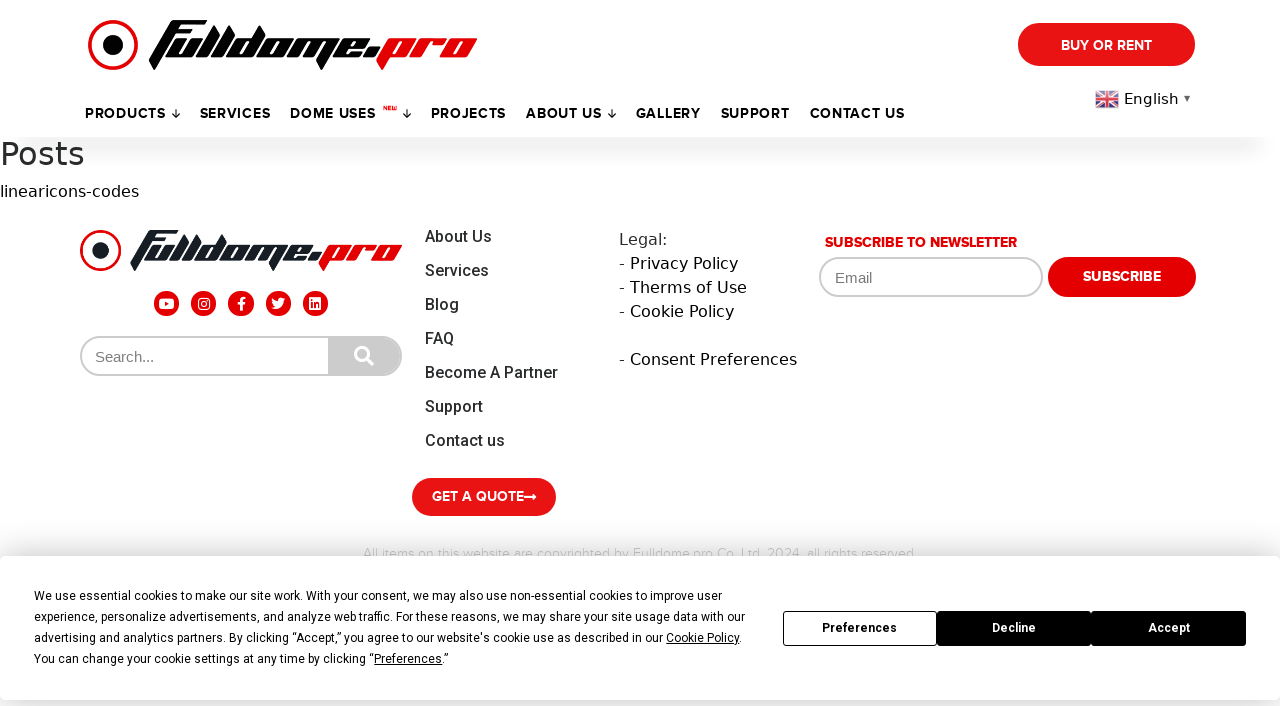

--- FILE ---
content_type: text/html; charset=UTF-8
request_url: https://fulldome.pro/?attachment_id=14128
body_size: 20811
content:
<div style="display:none;" class="123"></div><!DOCTYPE html>
<html dir="ltr" lang="en-US" prefix="og: https://ogp.me/ns#" class="no-js no-svg">
<head>
	<!-- Google Tag Manager -->
	<script>(function(w,d,s,l,i){w[l]=w[l]||[];w[l].push({'gtm.start':
	new Date().getTime(),event:'gtm.js'});var f=d.getElementsByTagName(s)[0],
	j=d.createElement(s),dl=l!='dataLayer'?'&l='+l:'';j.async=true;j.src=
	'https://www.googletagmanager.com/gtm.js?id='+i+dl;f.parentNode.insertBefore(j,f);
	})(window,document,'script','dataLayer','GTM-5TC793V');</script>
	<!-- End Google Tag Manager -->
	<meta charset="UTF-8">
	<meta name="p:domain_verify" content="9e7e99cb7d10efe0e5a87f9ece5e88dd"/>
	<meta name="viewport" content="width=device-width, initial-scale=1">
	<link rel="profile" href="https://gmpg.org/xfn/11">
	<link rel="apple-touch-icon" sizes="180x180" href="/apple-touch-icon.png">
	<link rel="icon" type="image/png" sizes="32x32" href="/favicon-32x32.png">
	<link rel="icon" type="image/png" sizes="16x16" href="/favicon-16x16.png">
	<link rel="manifest" href="/manifest.json">
	<link rel="mask-icon" href="/safari-pinned-tab.svg" color="#5bbad5">
	<meta name="theme-color" content="#ffffff">
	
		
	<script
				type="text/javascript"
				src="https://app.termly.io/resource-blocker/6194cef5-14b0-498f-a0a7-ae1d09feb1f1?autoBlock=on">
			</script><script>(function(html){html.className = html.className.replace(/\bno-js\b/,'js')})(document.documentElement);</script>
<title>| Fulldome Pro</title>
<script type="text/javascript">
/* <![CDATA[ */
var theplus_ajax_url = "https://fulldome.pro/wp-admin/admin-ajax.php";
		var theplus_ajax_post_url = "https://fulldome.pro/wp-admin/admin-post.php";
		var theplus_nonce = "cf551aeaed";
/* ]]> */
</script>

		<!-- All in One SEO Pro 4.7.8 - aioseo.com -->
	<meta name="robots" content="max-image-preview:large" />
	<meta name="author" content="Fulldome.pro"/>
	<meta name="google-site-verification" content="MpN-RzguG_nBCMxLzsHNISWO_yHKzxA_PGiZVVhinQA" />
	<link rel="canonical" href="https://fulldome.pro/?attachment_id=14128" />
	<meta name="generator" content="All in One SEO Pro (AIOSEO) 4.7.8" />
		<meta property="og:locale" content="en_US" />
		<meta property="og:site_name" content="Fulldome.Pro" />
		<meta property="og:type" content="article" />
		<meta property="og:title" content="| Fulldome Pro" />
		<meta property="og:url" content="https://fulldome.pro/?attachment_id=14128" />
		<meta property="og:image" content="https://fulldome.pro/wp-content/uploads/2020/02/69A0060.jpg" />
		<meta property="og:image:secure_url" content="https://fulldome.pro/wp-content/uploads/2020/02/69A0060.jpg" />
		<meta property="og:image:width" content="1000" />
		<meta property="og:image:height" content="667" />
		<meta property="article:published_time" content="2019-11-26T08:28:04+00:00" />
		<meta property="article:modified_time" content="2019-11-26T08:28:04+00:00" />
		<meta property="article:publisher" content="https://facebook.com/fulldomepro/" />
		<meta name="twitter:card" content="summary" />
		<meta name="twitter:title" content="| Fulldome Pro" />
		<meta name="twitter:image" content="https://fulldome.pro/wp-content/uploads/2020/02/69A0060.jpg" />
		<meta name="google" content="nositelinkssearchbox" />
		<script type="application/ld+json" class="aioseo-schema">
			{"@context":"https:\/\/schema.org","@graph":[{"@type":"BreadcrumbList","@id":"https:\/\/fulldome.pro\/?attachment_id=14128#breadcrumblist","itemListElement":[{"@type":"ListItem","@id":"https:\/\/fulldome.pro\/#listItem","position":1,"name":"Home","item":"https:\/\/fulldome.pro\/","nextItem":{"@type":"ListItem","@id":"https:\/\/fulldome.pro\/?attachment_id=14128#listItem"}},{"@type":"ListItem","@id":"https:\/\/fulldome.pro\/?attachment_id=14128#listItem","position":2,"previousItem":{"@type":"ListItem","@id":"https:\/\/fulldome.pro\/#listItem","name":"Home"}}]},{"@type":"ItemPage","@id":"https:\/\/fulldome.pro\/?attachment_id=14128#itempage","url":"https:\/\/fulldome.pro\/?attachment_id=14128","name":"| Fulldome Pro","inLanguage":"en-US","isPartOf":{"@id":"https:\/\/fulldome.pro\/#website"},"breadcrumb":{"@id":"https:\/\/fulldome.pro\/?attachment_id=14128#breadcrumblist"},"author":{"@id":"https:\/\/fulldome.pro\/author\/root_admin\/#author"},"creator":{"@id":"https:\/\/fulldome.pro\/author\/root_admin\/#author"},"datePublished":"2019-11-26T11:28:04+03:00","dateModified":"2019-11-26T11:28:04+03:00"},{"@type":"Organization","@id":"https:\/\/fulldome.pro\/#organization","name":"Fulldome.Pro","url":"https:\/\/fulldome.pro\/","telephone":"+15754049788","logo":{"@type":"ImageObject","url":"https:\/\/fulldome.pro\/wp-content\/uploads\/2019\/09\/FDP_dome_theaters_black_for-site.png","@id":"https:\/\/fulldome.pro\/?attachment_id=14128\/#organizationLogo","width":2176,"height":279},"image":{"@id":"https:\/\/fulldome.pro\/?attachment_id=14128\/#organizationLogo"},"sameAs":["https:\/\/www.instagram.com\/fulldome.pro\/","https:\/\/www.youtube.com\/user\/fulldomepro"]},{"@type":"Person","@id":"https:\/\/fulldome.pro\/author\/root_admin\/#author","url":"https:\/\/fulldome.pro\/author\/root_admin\/","name":"Fulldome.pro","image":{"@type":"ImageObject","@id":"https:\/\/fulldome.pro\/?attachment_id=14128#authorImage","url":"https:\/\/secure.gravatar.com\/avatar\/c87ee9bda187733ec1530ce9efadaa86?s=96&d=mm&r=g","width":96,"height":96,"caption":"Fulldome.pro"}},{"@type":"WebPage","@id":"https:\/\/fulldome.pro\/?attachment_id=14128#webpage","url":"https:\/\/fulldome.pro\/?attachment_id=14128","name":"| Fulldome Pro","inLanguage":"en-US","isPartOf":{"@id":"https:\/\/fulldome.pro\/#website"},"breadcrumb":{"@id":"https:\/\/fulldome.pro\/?attachment_id=14128#breadcrumblist"},"author":{"@id":"https:\/\/fulldome.pro\/author\/root_admin\/#author"},"creator":{"@id":"https:\/\/fulldome.pro\/author\/root_admin\/#author"},"datePublished":"2019-11-26T11:28:04+03:00","dateModified":"2019-11-26T11:28:04+03:00"},{"@type":"WebSite","@id":"https:\/\/fulldome.pro\/#website","url":"https:\/\/fulldome.pro\/","name":"Fulldome Pro","inLanguage":"en-US","publisher":{"@id":"https:\/\/fulldome.pro\/#organization"}}]}
		</script>
		<!-- All in One SEO Pro -->

<link rel='dns-prefetch' href='//maps.googleapis.com' />
<link rel="alternate" type="application/rss+xml" title="Fulldome Pro &raquo; Feed" href="https://fulldome.pro/feed/" />
<link rel="alternate" type="application/rss+xml" title="Fulldome Pro &raquo; Comments Feed" href="https://fulldome.pro/comments/feed/" />
<script type="text/javascript">
/* <![CDATA[ */
window._wpemojiSettings = {"baseUrl":"https:\/\/s.w.org\/images\/core\/emoji\/15.0.3\/72x72\/","ext":".png","svgUrl":"https:\/\/s.w.org\/images\/core\/emoji\/15.0.3\/svg\/","svgExt":".svg","source":{"concatemoji":"https:\/\/fulldome.pro\/wp-includes\/js\/wp-emoji-release.min.js?ver=6.6.1"}};
/*! This file is auto-generated */
!function(i,n){var o,s,e;function c(e){try{var t={supportTests:e,timestamp:(new Date).valueOf()};sessionStorage.setItem(o,JSON.stringify(t))}catch(e){}}function p(e,t,n){e.clearRect(0,0,e.canvas.width,e.canvas.height),e.fillText(t,0,0);var t=new Uint32Array(e.getImageData(0,0,e.canvas.width,e.canvas.height).data),r=(e.clearRect(0,0,e.canvas.width,e.canvas.height),e.fillText(n,0,0),new Uint32Array(e.getImageData(0,0,e.canvas.width,e.canvas.height).data));return t.every(function(e,t){return e===r[t]})}function u(e,t,n){switch(t){case"flag":return n(e,"\ud83c\udff3\ufe0f\u200d\u26a7\ufe0f","\ud83c\udff3\ufe0f\u200b\u26a7\ufe0f")?!1:!n(e,"\ud83c\uddfa\ud83c\uddf3","\ud83c\uddfa\u200b\ud83c\uddf3")&&!n(e,"\ud83c\udff4\udb40\udc67\udb40\udc62\udb40\udc65\udb40\udc6e\udb40\udc67\udb40\udc7f","\ud83c\udff4\u200b\udb40\udc67\u200b\udb40\udc62\u200b\udb40\udc65\u200b\udb40\udc6e\u200b\udb40\udc67\u200b\udb40\udc7f");case"emoji":return!n(e,"\ud83d\udc26\u200d\u2b1b","\ud83d\udc26\u200b\u2b1b")}return!1}function f(e,t,n){var r="undefined"!=typeof WorkerGlobalScope&&self instanceof WorkerGlobalScope?new OffscreenCanvas(300,150):i.createElement("canvas"),a=r.getContext("2d",{willReadFrequently:!0}),o=(a.textBaseline="top",a.font="600 32px Arial",{});return e.forEach(function(e){o[e]=t(a,e,n)}),o}function t(e){var t=i.createElement("script");t.src=e,t.defer=!0,i.head.appendChild(t)}"undefined"!=typeof Promise&&(o="wpEmojiSettingsSupports",s=["flag","emoji"],n.supports={everything:!0,everythingExceptFlag:!0},e=new Promise(function(e){i.addEventListener("DOMContentLoaded",e,{once:!0})}),new Promise(function(t){var n=function(){try{var e=JSON.parse(sessionStorage.getItem(o));if("object"==typeof e&&"number"==typeof e.timestamp&&(new Date).valueOf()<e.timestamp+604800&&"object"==typeof e.supportTests)return e.supportTests}catch(e){}return null}();if(!n){if("undefined"!=typeof Worker&&"undefined"!=typeof OffscreenCanvas&&"undefined"!=typeof URL&&URL.createObjectURL&&"undefined"!=typeof Blob)try{var e="postMessage("+f.toString()+"("+[JSON.stringify(s),u.toString(),p.toString()].join(",")+"));",r=new Blob([e],{type:"text/javascript"}),a=new Worker(URL.createObjectURL(r),{name:"wpTestEmojiSupports"});return void(a.onmessage=function(e){c(n=e.data),a.terminate(),t(n)})}catch(e){}c(n=f(s,u,p))}t(n)}).then(function(e){for(var t in e)n.supports[t]=e[t],n.supports.everything=n.supports.everything&&n.supports[t],"flag"!==t&&(n.supports.everythingExceptFlag=n.supports.everythingExceptFlag&&n.supports[t]);n.supports.everythingExceptFlag=n.supports.everythingExceptFlag&&!n.supports.flag,n.DOMReady=!1,n.readyCallback=function(){n.DOMReady=!0}}).then(function(){return e}).then(function(){var e;n.supports.everything||(n.readyCallback(),(e=n.source||{}).concatemoji?t(e.concatemoji):e.wpemoji&&e.twemoji&&(t(e.twemoji),t(e.wpemoji)))}))}((window,document),window._wpemojiSettings);
/* ]]> */
</script>
<link rel='stylesheet' id='dashicons-css' href='https://fulldome.pro/wp-includes/css/dashicons.min.css?ver=6.6.1' type='text/css' media='all' />
<link rel='stylesheet' id='elusive-css' href='https://fulldome.pro/wp-content/plugins/menu-icons/vendor/codeinwp/icon-picker/css/types/elusive.min.css?ver=2.0' type='text/css' media='all' />
<link rel='stylesheet' id='menu-icon-font-awesome-css' href='https://fulldome.pro/wp-content/plugins/menu-icons/css/fontawesome/css/all.min.css?ver=5.15.4' type='text/css' media='all' />
<link rel='stylesheet' id='foundation-icons-css' href='https://fulldome.pro/wp-content/plugins/menu-icons/vendor/codeinwp/icon-picker/css/types/foundation-icons.min.css?ver=3.0' type='text/css' media='all' />
<link rel='stylesheet' id='genericons-css' href='https://fulldome.pro/wp-content/plugins/menu-icons/vendor/codeinwp/icon-picker/css/types/genericons.min.css?ver=3.4' type='text/css' media='all' />
<link rel='stylesheet' id='menu-icons-extra-css' href='https://fulldome.pro/wp-content/plugins/menu-icons/css/extra.min.css?ver=0.13.15' type='text/css' media='all' />
<style id='wp-emoji-styles-inline-css' type='text/css'>

	img.wp-smiley, img.emoji {
		display: inline !important;
		border: none !important;
		box-shadow: none !important;
		height: 1em !important;
		width: 1em !important;
		margin: 0 0.07em !important;
		vertical-align: -0.1em !important;
		background: none !important;
		padding: 0 !important;
	}
</style>
<link rel='stylesheet' id='wp-block-library-css' href='https://fulldome.pro/wp-includes/css/dist/block-library/style.min.css?ver=6.6.1' type='text/css' media='all' />
<style id='classic-theme-styles-inline-css' type='text/css'>
/*! This file is auto-generated */
.wp-block-button__link{color:#fff;background-color:#32373c;border-radius:9999px;box-shadow:none;text-decoration:none;padding:calc(.667em + 2px) calc(1.333em + 2px);font-size:1.125em}.wp-block-file__button{background:#32373c;color:#fff;text-decoration:none}
</style>
<style id='global-styles-inline-css' type='text/css'>
:root{--wp--preset--aspect-ratio--square: 1;--wp--preset--aspect-ratio--4-3: 4/3;--wp--preset--aspect-ratio--3-4: 3/4;--wp--preset--aspect-ratio--3-2: 3/2;--wp--preset--aspect-ratio--2-3: 2/3;--wp--preset--aspect-ratio--16-9: 16/9;--wp--preset--aspect-ratio--9-16: 9/16;--wp--preset--color--black: #000000;--wp--preset--color--cyan-bluish-gray: #abb8c3;--wp--preset--color--white: #ffffff;--wp--preset--color--pale-pink: #f78da7;--wp--preset--color--vivid-red: #cf2e2e;--wp--preset--color--luminous-vivid-orange: #ff6900;--wp--preset--color--luminous-vivid-amber: #fcb900;--wp--preset--color--light-green-cyan: #7bdcb5;--wp--preset--color--vivid-green-cyan: #00d084;--wp--preset--color--pale-cyan-blue: #8ed1fc;--wp--preset--color--vivid-cyan-blue: #0693e3;--wp--preset--color--vivid-purple: #9b51e0;--wp--preset--gradient--vivid-cyan-blue-to-vivid-purple: linear-gradient(135deg,rgba(6,147,227,1) 0%,rgb(155,81,224) 100%);--wp--preset--gradient--light-green-cyan-to-vivid-green-cyan: linear-gradient(135deg,rgb(122,220,180) 0%,rgb(0,208,130) 100%);--wp--preset--gradient--luminous-vivid-amber-to-luminous-vivid-orange: linear-gradient(135deg,rgba(252,185,0,1) 0%,rgba(255,105,0,1) 100%);--wp--preset--gradient--luminous-vivid-orange-to-vivid-red: linear-gradient(135deg,rgba(255,105,0,1) 0%,rgb(207,46,46) 100%);--wp--preset--gradient--very-light-gray-to-cyan-bluish-gray: linear-gradient(135deg,rgb(238,238,238) 0%,rgb(169,184,195) 100%);--wp--preset--gradient--cool-to-warm-spectrum: linear-gradient(135deg,rgb(74,234,220) 0%,rgb(151,120,209) 20%,rgb(207,42,186) 40%,rgb(238,44,130) 60%,rgb(251,105,98) 80%,rgb(254,248,76) 100%);--wp--preset--gradient--blush-light-purple: linear-gradient(135deg,rgb(255,206,236) 0%,rgb(152,150,240) 100%);--wp--preset--gradient--blush-bordeaux: linear-gradient(135deg,rgb(254,205,165) 0%,rgb(254,45,45) 50%,rgb(107,0,62) 100%);--wp--preset--gradient--luminous-dusk: linear-gradient(135deg,rgb(255,203,112) 0%,rgb(199,81,192) 50%,rgb(65,88,208) 100%);--wp--preset--gradient--pale-ocean: linear-gradient(135deg,rgb(255,245,203) 0%,rgb(182,227,212) 50%,rgb(51,167,181) 100%);--wp--preset--gradient--electric-grass: linear-gradient(135deg,rgb(202,248,128) 0%,rgb(113,206,126) 100%);--wp--preset--gradient--midnight: linear-gradient(135deg,rgb(2,3,129) 0%,rgb(40,116,252) 100%);--wp--preset--font-size--small: 13px;--wp--preset--font-size--medium: 20px;--wp--preset--font-size--large: 36px;--wp--preset--font-size--x-large: 42px;--wp--preset--spacing--20: 0.44rem;--wp--preset--spacing--30: 0.67rem;--wp--preset--spacing--40: 1rem;--wp--preset--spacing--50: 1.5rem;--wp--preset--spacing--60: 2.25rem;--wp--preset--spacing--70: 3.38rem;--wp--preset--spacing--80: 5.06rem;--wp--preset--shadow--natural: 6px 6px 9px rgba(0, 0, 0, 0.2);--wp--preset--shadow--deep: 12px 12px 50px rgba(0, 0, 0, 0.4);--wp--preset--shadow--sharp: 6px 6px 0px rgba(0, 0, 0, 0.2);--wp--preset--shadow--outlined: 6px 6px 0px -3px rgba(255, 255, 255, 1), 6px 6px rgba(0, 0, 0, 1);--wp--preset--shadow--crisp: 6px 6px 0px rgba(0, 0, 0, 1);}:where(.is-layout-flex){gap: 0.5em;}:where(.is-layout-grid){gap: 0.5em;}body .is-layout-flex{display: flex;}.is-layout-flex{flex-wrap: wrap;align-items: center;}.is-layout-flex > :is(*, div){margin: 0;}body .is-layout-grid{display: grid;}.is-layout-grid > :is(*, div){margin: 0;}:where(.wp-block-columns.is-layout-flex){gap: 2em;}:where(.wp-block-columns.is-layout-grid){gap: 2em;}:where(.wp-block-post-template.is-layout-flex){gap: 1.25em;}:where(.wp-block-post-template.is-layout-grid){gap: 1.25em;}.has-black-color{color: var(--wp--preset--color--black) !important;}.has-cyan-bluish-gray-color{color: var(--wp--preset--color--cyan-bluish-gray) !important;}.has-white-color{color: var(--wp--preset--color--white) !important;}.has-pale-pink-color{color: var(--wp--preset--color--pale-pink) !important;}.has-vivid-red-color{color: var(--wp--preset--color--vivid-red) !important;}.has-luminous-vivid-orange-color{color: var(--wp--preset--color--luminous-vivid-orange) !important;}.has-luminous-vivid-amber-color{color: var(--wp--preset--color--luminous-vivid-amber) !important;}.has-light-green-cyan-color{color: var(--wp--preset--color--light-green-cyan) !important;}.has-vivid-green-cyan-color{color: var(--wp--preset--color--vivid-green-cyan) !important;}.has-pale-cyan-blue-color{color: var(--wp--preset--color--pale-cyan-blue) !important;}.has-vivid-cyan-blue-color{color: var(--wp--preset--color--vivid-cyan-blue) !important;}.has-vivid-purple-color{color: var(--wp--preset--color--vivid-purple) !important;}.has-black-background-color{background-color: var(--wp--preset--color--black) !important;}.has-cyan-bluish-gray-background-color{background-color: var(--wp--preset--color--cyan-bluish-gray) !important;}.has-white-background-color{background-color: var(--wp--preset--color--white) !important;}.has-pale-pink-background-color{background-color: var(--wp--preset--color--pale-pink) !important;}.has-vivid-red-background-color{background-color: var(--wp--preset--color--vivid-red) !important;}.has-luminous-vivid-orange-background-color{background-color: var(--wp--preset--color--luminous-vivid-orange) !important;}.has-luminous-vivid-amber-background-color{background-color: var(--wp--preset--color--luminous-vivid-amber) !important;}.has-light-green-cyan-background-color{background-color: var(--wp--preset--color--light-green-cyan) !important;}.has-vivid-green-cyan-background-color{background-color: var(--wp--preset--color--vivid-green-cyan) !important;}.has-pale-cyan-blue-background-color{background-color: var(--wp--preset--color--pale-cyan-blue) !important;}.has-vivid-cyan-blue-background-color{background-color: var(--wp--preset--color--vivid-cyan-blue) !important;}.has-vivid-purple-background-color{background-color: var(--wp--preset--color--vivid-purple) !important;}.has-black-border-color{border-color: var(--wp--preset--color--black) !important;}.has-cyan-bluish-gray-border-color{border-color: var(--wp--preset--color--cyan-bluish-gray) !important;}.has-white-border-color{border-color: var(--wp--preset--color--white) !important;}.has-pale-pink-border-color{border-color: var(--wp--preset--color--pale-pink) !important;}.has-vivid-red-border-color{border-color: var(--wp--preset--color--vivid-red) !important;}.has-luminous-vivid-orange-border-color{border-color: var(--wp--preset--color--luminous-vivid-orange) !important;}.has-luminous-vivid-amber-border-color{border-color: var(--wp--preset--color--luminous-vivid-amber) !important;}.has-light-green-cyan-border-color{border-color: var(--wp--preset--color--light-green-cyan) !important;}.has-vivid-green-cyan-border-color{border-color: var(--wp--preset--color--vivid-green-cyan) !important;}.has-pale-cyan-blue-border-color{border-color: var(--wp--preset--color--pale-cyan-blue) !important;}.has-vivid-cyan-blue-border-color{border-color: var(--wp--preset--color--vivid-cyan-blue) !important;}.has-vivid-purple-border-color{border-color: var(--wp--preset--color--vivid-purple) !important;}.has-vivid-cyan-blue-to-vivid-purple-gradient-background{background: var(--wp--preset--gradient--vivid-cyan-blue-to-vivid-purple) !important;}.has-light-green-cyan-to-vivid-green-cyan-gradient-background{background: var(--wp--preset--gradient--light-green-cyan-to-vivid-green-cyan) !important;}.has-luminous-vivid-amber-to-luminous-vivid-orange-gradient-background{background: var(--wp--preset--gradient--luminous-vivid-amber-to-luminous-vivid-orange) !important;}.has-luminous-vivid-orange-to-vivid-red-gradient-background{background: var(--wp--preset--gradient--luminous-vivid-orange-to-vivid-red) !important;}.has-very-light-gray-to-cyan-bluish-gray-gradient-background{background: var(--wp--preset--gradient--very-light-gray-to-cyan-bluish-gray) !important;}.has-cool-to-warm-spectrum-gradient-background{background: var(--wp--preset--gradient--cool-to-warm-spectrum) !important;}.has-blush-light-purple-gradient-background{background: var(--wp--preset--gradient--blush-light-purple) !important;}.has-blush-bordeaux-gradient-background{background: var(--wp--preset--gradient--blush-bordeaux) !important;}.has-luminous-dusk-gradient-background{background: var(--wp--preset--gradient--luminous-dusk) !important;}.has-pale-ocean-gradient-background{background: var(--wp--preset--gradient--pale-ocean) !important;}.has-electric-grass-gradient-background{background: var(--wp--preset--gradient--electric-grass) !important;}.has-midnight-gradient-background{background: var(--wp--preset--gradient--midnight) !important;}.has-small-font-size{font-size: var(--wp--preset--font-size--small) !important;}.has-medium-font-size{font-size: var(--wp--preset--font-size--medium) !important;}.has-large-font-size{font-size: var(--wp--preset--font-size--large) !important;}.has-x-large-font-size{font-size: var(--wp--preset--font-size--x-large) !important;}
:where(.wp-block-post-template.is-layout-flex){gap: 1.25em;}:where(.wp-block-post-template.is-layout-grid){gap: 1.25em;}
:where(.wp-block-columns.is-layout-flex){gap: 2em;}:where(.wp-block-columns.is-layout-grid){gap: 2em;}
:root :where(.wp-block-pullquote){font-size: 1.5em;line-height: 1.6;}
</style>
<link rel='stylesheet' id='contact-form-7-css' href='https://fulldome.pro/wp-content/plugins/contact-form-7/includes/css/styles.css?ver=5.9.8' type='text/css' media='all' />
<link rel='stylesheet' id='nbcpf-intlTelInput-style-css' href='https://fulldome.pro/wp-content/plugins/country-phone-field-contact-form-7/assets/css/intlTelInput.min.css?ver=6.6.1' type='text/css' media='all' />
<link rel='stylesheet' id='nbcpf-countryFlag-style-css' href='https://fulldome.pro/wp-content/plugins/country-phone-field-contact-form-7/assets/css/countrySelect.min.css?ver=6.6.1' type='text/css' media='all' />
<link rel='stylesheet' id='related-posts-by-taxonomy-css' href='https://fulldome.pro/wp-content/plugins/related-posts-by-taxonomy/includes/assets/css/styles.css?ver=6.6.1' type='text/css' media='all' />
<link rel='stylesheet' id='stripe-handler-ng-style-css' href='https://fulldome.pro/wp-content/plugins/stripe-payments/public/assets/css/public.css?ver=2.0.91' type='text/css' media='all' />
<link rel='stylesheet' id='eae-css-css' href='https://fulldome.pro/wp-content/plugins/addon-elements-for-elementor-page-builder/assets/css/eae.min.css?ver=1.13.7' type='text/css' media='all' />
<link rel='stylesheet' id='eae-peel-css-css' href='https://fulldome.pro/wp-content/plugins/addon-elements-for-elementor-page-builder/assets/lib/peel/peel.css?ver=1.13.7' type='text/css' media='all' />
<link rel='stylesheet' id='font-awesome-4-shim-css' href='https://fulldome.pro/wp-content/plugins/elementor/assets/lib/font-awesome/css/v4-shims.min.css?ver=1.0' type='text/css' media='all' />
<link rel='stylesheet' id='font-awesome-5-all-css' href='https://fulldome.pro/wp-content/plugins/elementor/assets/lib/font-awesome/css/all.min.css?ver=1.0' type='text/css' media='all' />
<link rel='stylesheet' id='vegas-css-css' href='https://fulldome.pro/wp-content/plugins/addon-elements-for-elementor-page-builder/assets/lib/vegas/vegas.min.css?ver=2.4.0' type='text/css' media='all' />
<link rel='stylesheet' id='theplus-front-css-css' href='//fulldome.pro/wp-content/uploads/theplus-addons/theplus-post-14128.min.css?ver=1765180104' type='text/css' media='all' />
<link rel='stylesheet' id='plus-icons-mind-css-css' href='//fulldome.pro/wp-content/plugins/theplus_elementor_addon/assets/css/extra/iconsmind.min.css?ver=5.0.3' type='text/css' media='all' />
<link rel='stylesheet' id='plus-pre-loader-css-css' href='//fulldome.pro/wp-content/plugins/theplus_elementor_addon/assets/css/main/pre-loader/plus-pre-loader.min.css?ver=5.0.3' type='text/css' media='all' />
<link rel='stylesheet' id='style-css' href='https://fulldome.pro/wp-content/themes/fulldome/assets/css/index.css?ver=1.0.2' type='text/css' media='all' />
<link rel='stylesheet' id='bootstrap_css-css' href='https://fulldome.pro/wp-content/themes/fulldome/assets/bootstrap-4.0.0-alpha.6-dist/css/bootstrap.min.css?ver=4.0.0a6' type='text/css' media='all' />
<link rel='stylesheet' id='widget-heading-css' href='https://fulldome.pro/wp-content/plugins/elementor/assets/css/widget-heading.min.css?ver=3.24.0' type='text/css' media='all' />
<link rel='stylesheet' id='elementor-icons-css' href='https://fulldome.pro/wp-content/plugins/elementor/assets/lib/eicons/css/elementor-icons.min.css?ver=5.31.0' type='text/css' media='all' />
<link rel='stylesheet' id='elementor-frontend-css' href='https://fulldome.pro/wp-content/plugins/elementor/assets/css/frontend.min.css?ver=3.24.0' type='text/css' media='all' />
<link rel='stylesheet' id='swiper-css' href='https://fulldome.pro/wp-content/plugins/elementor/assets/lib/swiper/v8/css/swiper.min.css?ver=8.4.5' type='text/css' media='all' />
<link rel='stylesheet' id='e-swiper-css' href='https://fulldome.pro/wp-content/plugins/elementor/assets/css/conditionals/e-swiper.min.css?ver=3.24.0' type='text/css' media='all' />
<link rel='stylesheet' id='elementor-post-16130-css' href='https://fulldome.pro/wp-content/uploads/elementor/css/post-16130.css?ver=1765780475' type='text/css' media='all' />
<link rel='stylesheet' id='elementor-pro-css' href='https://fulldome.pro/wp-content/plugins/elementor-pro/assets/css/frontend.min.css?ver=3.24.0' type='text/css' media='all' />
<link rel='stylesheet' id='ooohboi-steroids-styles-css' href='https://fulldome.pro/wp-content/plugins/ooohboi-steroids-for-elementor/assets/css/main.css?ver=2.1.626082023' type='text/css' media='all' />
<link rel='stylesheet' id='elementor-post-46374-css' href='https://fulldome.pro/wp-content/uploads/elementor/css/post-46374.css?ver=1765780477' type='text/css' media='all' />
<link rel='stylesheet' id='elementor-post-27568-css' href='https://fulldome.pro/wp-content/uploads/elementor/css/post-27568.css?ver=1765780477' type='text/css' media='all' />
<link rel='stylesheet' id='elementor-post-19144-css' href='https://fulldome.pro/wp-content/uploads/elementor/css/post-19144.css?ver=1765780477' type='text/css' media='all' />
<link rel='stylesheet' id='elementor-post-18655-css' href='https://fulldome.pro/wp-content/uploads/elementor/css/post-18655.css?ver=1765780477' type='text/css' media='all' />
<link rel='stylesheet' id='cf7cf-style-css' href='https://fulldome.pro/wp-content/plugins/cf7-conditional-fields/style.css?ver=2.4.15' type='text/css' media='all' />
<link rel='stylesheet' id='google-fonts-1-css' href='https://fonts.googleapis.com/css?family=Roboto%3A100%2C100italic%2C200%2C200italic%2C300%2C300italic%2C400%2C400italic%2C500%2C500italic%2C600%2C600italic%2C700%2C700italic%2C800%2C800italic%2C900%2C900italic%7CRoboto+Slab%3A100%2C100italic%2C200%2C200italic%2C300%2C300italic%2C400%2C400italic%2C500%2C500italic%2C600%2C600italic%2C700%2C700italic%2C800%2C800italic%2C900%2C900italic&#038;display=auto&#038;ver=6.6.1' type='text/css' media='all' />
<link rel='stylesheet' id='wpglobus-css' href='https://fulldome.pro/wp-content/plugins/wpglobus/includes/css/wpglobus.css?ver=3.0.0' type='text/css' media='all' />
<link rel="preconnect" href="https://fonts.gstatic.com/" crossorigin><script type="text/javascript" src="https://fulldome.pro/wp-includes/js/jquery/jquery.min.js?ver=3.7.1" id="jquery-core-js"></script>
<script type="text/javascript" src="https://fulldome.pro/wp-includes/js/jquery/jquery-migrate.min.js?ver=3.4.1" id="jquery-migrate-js"></script>
<script type="text/javascript" src="https://fulldome.pro/wp-content/plugins/addon-elements-for-elementor-page-builder/assets/js/iconHelper.js?ver=1.0" id="eae-iconHelper-js"></script>
<script type="text/javascript" src="//fulldome.pro/wp-content/plugins/theplus_elementor_addon/assets/js/main/pre-loader/plus-pre-loader-extra-transition.min.js?ver=5.0.3" id="plus-pre-loader-js2-js"></script>
<script type="text/javascript" src="//fulldome.pro/wp-content/plugins/theplus_elementor_addon/assets/js/main/pre-loader/plus-pre-loader.min.js?ver=5.0.3" id="plus-pre-loader-js-js"></script>
<script type="text/javascript" src="//maps.googleapis.com/maps/api/js?key=&amp;sensor=false" id="gmaps-js-js"></script>
<script type="text/javascript" src="https://fulldome.pro/wp-content/themes/fulldome/assets/js/jquery-2.2.3.min.js?ver=2.2.3" id="jquery_js-js"></script>
<script type="text/javascript" src="https://fulldome.pro/wp-content/themes/fulldome/assets/js/main.js?ver=1.0.1" id="themescript-js"></script>
<script type="text/javascript" src="https://fulldome.pro/wp-content/themes/fulldome/assets/js/popper.js?ver=4.0.0" id="popper_js-js"></script>
<script type="text/javascript" src="https://fulldome.pro/wp-content/themes/fulldome/assets/bootstrap-4.0.0-alpha.6-dist/js/bootstrap.min.js?ver=4.0.0" id="bootstrap-js"></script>
<script type="text/javascript" id="utils-js-extra">
/* <![CDATA[ */
var userSettings = {"url":"\/","uid":"0","time":"1765949876","secure":"1"};
/* ]]> */
</script>
<script type="text/javascript" src="https://fulldome.pro/wp-includes/js/utils.min.js?ver=6.6.1" id="utils-js"></script>
<link rel="https://api.w.org/" href="https://fulldome.pro/wp-json/" /><link rel="alternate" title="JSON" type="application/json" href="https://fulldome.pro/wp-json/wp/v2/media/14128" /><link rel="EditURI" type="application/rsd+xml" title="RSD" href="https://fulldome.pro/xmlrpc.php?rsd" />
<meta name="generator" content="WordPress 6.6.1" />
<link rel='shortlink' href='https://fulldome.pro/?p=14128' />
<link rel="alternate" title="oEmbed (JSON)" type="application/json+oembed" href="https://fulldome.pro/wp-json/oembed/1.0/embed?url=https%3A%2F%2Ffulldome.pro%2F%3Fattachment_id%3D14128" />
<link rel="alternate" title="oEmbed (XML)" type="text/xml+oembed" href="https://fulldome.pro/wp-json/oembed/1.0/embed?url=https%3A%2F%2Ffulldome.pro%2F%3Fattachment_id%3D14128&#038;format=xml" />
		<style>*:not(.elementor-editor-active) .plus-conditions--hidden {display: none;}</style> 
					<style>
				.e-con.e-parent:nth-of-type(n+4):not(.e-lazyloaded):not(.e-no-lazyload),
				.e-con.e-parent:nth-of-type(n+4):not(.e-lazyloaded):not(.e-no-lazyload) * {
					background-image: none !important;
				}
				@media screen and (max-height: 1024px) {
					.e-con.e-parent:nth-of-type(n+3):not(.e-lazyloaded):not(.e-no-lazyload),
					.e-con.e-parent:nth-of-type(n+3):not(.e-lazyloaded):not(.e-no-lazyload) * {
						background-image: none !important;
					}
				}
				@media screen and (max-height: 640px) {
					.e-con.e-parent:nth-of-type(n+2):not(.e-lazyloaded):not(.e-no-lazyload),
					.e-con.e-parent:nth-of-type(n+2):not(.e-lazyloaded):not(.e-no-lazyload) * {
						background-image: none !important;
					}
				}
			</style>
						<style media="screen">
				.wpglobus_flag_en{background-image:url(https://fulldome.pro/wp-content/plugins/wpglobus/flags/us.png)}
.wpglobus_flag_ru{background-image:url(https://fulldome.pro/wp-content/plugins/wpglobus/flags/ru.png)}
.wpglobus_flag_th{background-image:url(https://fulldome.pro/wp-content/plugins/wpglobus/flags/th.png)}
.wpglobus_flag_cn{background-image:url(https://fulldome.pro/wp-content/plugins/wpglobus/flags/cn.png)}
.wpglobus_flag_es{background-image:url(https://fulldome.pro/wp-content/plugins/wpglobus/flags/es.png)}
.wpglobus_flag_de{background-image:url(https://fulldome.pro/wp-content/plugins/wpglobus/flags/de.png)}
			</style>
			<link rel="alternate" hreflang="en-US" href="https://fulldome.pro/?attachment_id=14128?attachment_id=14128" /><link rel="alternate" hreflang="ru-RU" href="https://fulldome.pro/ru/?attachment_id=14128?attachment_id=14128" /><link rel="alternate" hreflang="th-TH" href="https://fulldome.pro/th/?attachment_id=14128?attachment_id=14128" /><link rel="alternate" hreflang="zh-CN" href="https://fulldome.pro/cn/?attachment_id=14128?attachment_id=14128" /><link rel="alternate" hreflang="es-ES" href="https://fulldome.pro/es/?attachment_id=14128?attachment_id=14128" /><link rel="alternate" hreflang="de-DE" href="https://fulldome.pro/de/?attachment_id=14128?attachment_id=14128" />		<style type="text/css" id="wp-custom-css">
			.menu-wrap .container {justify-content:space-between}

.lang .gtranslate_wrapper {min-width:100px; align-content: center; margin-top:-4px}		</style>
		</head>




<body>
<!-- Google Tag Manager (noscript) -->
<noscript><iframe src="https://www.googletagmanager.com/ns.html?id=GTM-5TC793V"
height="0" width="0" style="display:none;visibility:hidden"></iframe></noscript>
<!-- End Google Tag Manager (noscript) -->

<div class="pop-up">
	<div class="black-background form"></div>
	<div class="window-wrap">
		<div class="window-v-wrap">
			<div class="window">
				<div class="title">Header Text</div>
				<p><b><span class="fixed-text"></span></b></p>
				<div class="inputs">
					
<div class="wpcf7 no-js" id="wpcf7-f382-o1" lang="en-US" dir="ltr">
<div class="screen-reader-response"><p role="status" aria-live="polite" aria-atomic="true"></p> <ul></ul></div>
<form action="/?attachment_id=14128#wpcf7-f382-o1" method="post" class="wpcf7-form init" aria-label="Contact form" novalidate="novalidate" data-status="init">
<div style="display: none;">
<input type="hidden" name="_wpcf7" value="382" />
<input type="hidden" name="_wpcf7_version" value="5.9.8" />
<input type="hidden" name="_wpcf7_locale" value="en_US" />
<input type="hidden" name="_wpcf7_unit_tag" value="wpcf7-f382-o1" />
<input type="hidden" name="_wpcf7_container_post" value="0" />
<input type="hidden" name="_wpcf7_posted_data_hash" value="" />
<input type="hidden" name="_wpcf7cf_hidden_group_fields" value="[]" />
<input type="hidden" name="_wpcf7cf_hidden_groups" value="[]" />
<input type="hidden" name="_wpcf7cf_visible_groups" value="[]" />
<input type="hidden" name="_wpcf7cf_repeaters" value="[]" />
<input type="hidden" name="_wpcf7cf_steps" value="{}" />
<input type="hidden" name="_wpcf7cf_options" value="{&quot;form_id&quot;:382,&quot;conditions&quot;:[],&quot;settings&quot;:{&quot;animation&quot;:&quot;yes&quot;,&quot;animation_intime&quot;:200,&quot;animation_outtime&quot;:200,&quot;conditions_ui&quot;:&quot;normal&quot;,&quot;notice_dismissed&quot;:true,&quot;notice_dismissed_update-cf7-5.7.2&quot;:true,&quot;notice_dismissed_update-cf7-5.7.4&quot;:true,&quot;notice_dismissed_update-cf7-5.7.5.1&quot;:true,&quot;notice_dismissed_update-cf7-5.7.7&quot;:true,&quot;notice_dismissed_update-cf7-5.8&quot;:true,&quot;notice_dismissed_rollback-cf7-5.9.4&quot;:true}}" />
<input type="hidden" name="_wpcf7_recaptcha_response" value="" />
</div>
<p><label> Title<br />
<span class="wpcf7-form-control-wrap" data-name="hidden-title"><input size="40" maxlength="400" class="wpcf7-form-control wpcf7-text" aria-invalid="false" value="" type="text" name="hidden-title" /></span> </label>
</p>
<p><label> Description<br />
<span class="wpcf7-form-control-wrap" data-name="hidden-context"><input size="40" maxlength="400" class="wpcf7-form-control wpcf7-text wpcf7-validates-as-required" aria-required="true" aria-invalid="false" value="" type="text" name="hidden-context" /></span></label>
</p>
<div class="row">
	<div class="col-sm-6">
		<p><label> Name *<br />
<span class="wpcf7-form-control-wrap" data-name="your-name"><input size="40" maxlength="400" class="wpcf7-form-control wpcf7-text wpcf7-validates-as-required" aria-required="true" aria-invalid="false" value="" type="text" name="your-name" /></span> </label>
		</p>
	</div>
	<div class="col-sm-6">
		<p><label> Email *<br />
<span class="wpcf7-form-control-wrap" data-name="your-email"><input size="40" maxlength="400" class="wpcf7-form-control wpcf7-email wpcf7-validates-as-required wpcf7-text wpcf7-validates-as-email" aria-required="true" aria-invalid="false" value="" type="email" name="your-email" /></span> </label>
		</p>
	</div>
	<div class="col-sm-6">
		<p><label> Your phone number *<br />
<span class="wpcf7-form-control-wrap" data-name="Phone-number"><input size="40" class="wpcf7-form-control wpcf7-phonetext wpcf7-validates-as-required wpcf7-text wpcf7-validates-as-phonetext" aria-required="true" aria-invalid="false" value="" type="text" name="Phone-number" /><input type="hidden" name="Phone-number-country-code" class="wpcf7-phonetext-country-code" /></span></label>
		</p>
	</div>
	<div class="col-sm-6">
		<p><label> Country of installation *<br />
<span class="wpcf7-form-control-wrap" data-name="country"><input size="40" maxlength="400" class="wpcf7-form-control wpcf7-text wpcf7-validates-as-required" aria-required="true" aria-invalid="false" value="" type="text" name="country" /></span> </label>
		</p>
	</div>
	<div class="col-sm-6">
		<p><label> Company website<br />
<span class="wpcf7-form-control-wrap" data-name="website"><input size="40" maxlength="400" class="wpcf7-form-control wpcf7-text" aria-invalid="false" value="" type="text" name="website" /></span> </label>
		</p>
	</div>
	<p><div id="cf7sr-694241b45f72b" class="cf7sr-g-recaptcha" data-theme="light" data-type="image" data-size="compact" data-sitekey="6LdGljEqAAAAAFXPlXKlMeWCHatKJtVU_r6_rRCc"></div><span class="wpcf7-form-control-wrap cf7sr-recaptcha" data-name="cf7sr-recaptcha"><input type="hidden" name="cf7sr-recaptcha" value="" class="wpcf7-form-control"></span>
	</p>
	<div class="col-md-12">
		<p><input class="wpcf7-form-control wpcf7-submit has-spinner" type="submit" value="Send" /><br />
		<input class="wpcf7-form-control wpcf7-hidden" value="" type="hidden" name="referer-page" /><br />
		<input class="wpcf7-form-control wpcf7-hidden" value="/?attachment_id=14128" type="hidden" name="current-page" />
		</p>
	</div>
</div><div class="wpcf7-response-output" aria-hidden="true"></div>
</form>
</div>
						<!--div class="row">
						<div class="col-sm-12"><div id="cancel-form-button-div" class="button-box cancel">Cancel</div></div>
					</div-->
				</div>
			</div>
		</div>
	</div>
</div> 
<div class="mobile-menu-wrap">
		<div class="black-background"></div>
		<div class="mobile-menu">
			<div class="header">
				<div class="logo"><a href="/"></a></div>
			</div>
			<div class="menu-main-menu-container"><ul id="top_menu" class="menu"><li id="menu-item-43270" class="menu-item menu-item-type-post_type menu-item-object-page menu-item-home menu-item-43270"><a href="https://fulldome.pro/">Front Page</a></li>
<li id="menu-item-43271" class="menu-item menu-item-type-post_type menu-item-object-page menu-item-has-children menu-item-43271"><a href="https://fulldome.pro/products/">Products<svg class="icon icon-angle-down" aria-hidden="true" role="img"> <use href="#icon-angle-down" xlink:href="#icon-angle-down"></use> </svg></a>
<ul class="sub-menu">
	<li id="menu-item-43262" class="menu-item menu-item-type-post_type menu-item-object-page menu-item-43262"><a href="https://fulldome.pro/domes/">360 projections Domes</a></li>
	<li id="menu-item-43264" class="menu-item menu-item-type-post_type menu-item-object-page menu-item-43264"><a href="https://fulldome.pro/servers/">PROJECTION SERVERS</a></li>
	<li id="menu-item-43272" class="menu-item menu-item-type-post_type menu-item-object-page menu-item-43272"><a href="https://fulldome.pro/fulldome-shows/">Fulldome Shows</a></li>
</ul>
</li>
<li id="menu-item-43274" class="menu-item menu-item-type-post_type menu-item-object-page menu-item-43274"><a href="https://fulldome.pro/services/">Services</a></li>
<li id="menu-item-43279" class="menu-item menu-item-type-post_type menu-item-object-page menu-item-has-children menu-item-43279"><a href="https://fulldome.pro/dome-uses/"><span>Dome Uses</span><img src="https://fulldome.pro/wp-content/uploads/2023/08/free_icon_1.svg" class="_mi _after _svg" aria-hidden="true" alt="" width="18" height="6" style="vertical-align:text-top;"/><svg class="icon icon-angle-down" aria-hidden="true" role="img"> <use href="#icon-angle-down" xlink:href="#icon-angle-down"></use> </svg></a>
<ul class="sub-menu">
	<li id="menu-item-43286" class="menu-item menu-item-type-post_type menu-item-object-page menu-item-43286"><a href="https://fulldome.pro/the-super-reality-dome/">The Super Reality Dome</a></li>
	<li id="menu-item-43284" class="menu-item menu-item-type-post_type menu-item-object-page menu-item-43284"><a href="https://fulldome.pro/the-school-dome/">The School Dome</a></li>
	<li id="menu-item-43282" class="menu-item menu-item-type-post_type menu-item-object-page menu-item-43282"><a href="https://fulldome.pro/super-ride-dome/">Super Ride Dome</a></li>
	<li id="menu-item-43283" class="menu-item menu-item-type-post_type menu-item-object-page menu-item-43283"><a href="https://fulldome.pro/the-party-dome/">The Party Dome</a></li>
	<li id="menu-item-43281" class="menu-item menu-item-type-post_type menu-item-object-page menu-item-43281"><a href="https://fulldome.pro/flying-theater/">Flying Theater</a></li>
	<li id="menu-item-43280" class="menu-item menu-item-type-post_type menu-item-object-page menu-item-43280"><a href="https://fulldome.pro/balloon-simulator/">Balloon Simulator</a></li>
	<li id="menu-item-45469" class="menu-item menu-item-type-post_type menu-item-object-page menu-item-45469"><a href="https://fulldome.pro/yoga-dome/">Yoga Dome</a></li>
</ul>
</li>
<li id="menu-item-43257" class="menu-item menu-item-type-post_type menu-item-object-page menu-item-43257"><a href="https://fulldome.pro/projects/">Projects</a></li>
<li id="menu-item-43260" class="menu-item menu-item-type-post_type menu-item-object-page menu-item-has-children menu-item-43260"><a href="https://fulldome.pro/about-us/">ABOUT US<svg class="icon icon-angle-down" aria-hidden="true" role="img"> <use href="#icon-angle-down" xlink:href="#icon-angle-down"></use> </svg></a>
<ul class="sub-menu">
	<li id="menu-item-43275" class="menu-item menu-item-type-post_type menu-item-object-page menu-item-43275"><a href="https://fulldome.pro/about-us/">ABOUT US</a></li>
	<li id="menu-item-43265" class="menu-item menu-item-type-post_type menu-item-object-page menu-item-43265"><a href="https://fulldome.pro/what-is/">What is 360 dome theater?</a></li>
	<li id="menu-item-43276" class="menu-item menu-item-type-post_type menu-item-object-page menu-item-43276"><a href="https://fulldome.pro/advantages/">Advantages</a></li>
	<li id="menu-item-43266" class="menu-item menu-item-type-post_type menu-item-object-page menu-item-43266"><a href="https://fulldome.pro/blog/">Blog</a></li>
	<li id="menu-item-43277" class="menu-item menu-item-type-post_type menu-item-object-page menu-item-43277"><a href="https://fulldome.pro/faq/">FAQ</a></li>
	<li id="menu-item-43278" class="menu-item menu-item-type-post_type menu-item-object-page menu-item-43278"><a href="https://fulldome.pro/become-a-partner/">Become A Partner</a></li>
	<li id="menu-item-43267" class="menu-item menu-item-type-post_type menu-item-object-page menu-item-43267"><a href="https://fulldome.pro/download/">Download</a></li>
</ul>
</li>
<li id="menu-item-43258" class="menu-item menu-item-type-post_type menu-item-object-page menu-item-43258"><a href="https://fulldome.pro/gallery/">Gallery</a></li>
<li id="menu-item-43261" class="menu-item menu-item-type-post_type menu-item-object-page menu-item-43261"><a href="https://fulldome.pro/support/">support</a></li>
<li id="menu-item-43259" class="menu-item menu-item-type-post_type menu-item-object-page menu-item-43259"><a href="https://fulldome.pro/contact-us/">Contact us</a></li>
</ul></div>

		</div>
	</div>
	<div class="header">
		<div class="container">
			<div class="row">
				<div class="col-md-8">
					<div class="logo"><a href="/"></a></div>
				</div>
										<div class="col-md-4">
							<div class="right-button-wrap">
								<a href="/buy-or-rent/" class="right-button more-link-red">Buy Or Rent</a>				
							</div>
						</div>
								</div>
		</div>
	</div>

	<div class="menu-fixed-wrap">
		<div class="menu-wrap" >
			<div class="container">
				<div class="mobile-menu-button-wrap">
					<div class="mobile-menu-button"></div>
				</div>
				<div class="menu-main-menu-container"><ul id="top_menu" class="menu"><li class="menu-item menu-item-type-post_type menu-item-object-page menu-item-home menu-item-43270"><a href="https://fulldome.pro/">Front Page</a></li>
<li class="menu-item menu-item-type-post_type menu-item-object-page menu-item-has-children menu-item-43271"><a href="https://fulldome.pro/products/">Products<svg class="icon icon-angle-down" aria-hidden="true" role="img"> <use href="#icon-angle-down" xlink:href="#icon-angle-down"></use> </svg></a>
<ul class="sub-menu">
	<li class="menu-item menu-item-type-post_type menu-item-object-page menu-item-43262"><a href="https://fulldome.pro/domes/">360 projections Domes</a></li>
	<li class="menu-item menu-item-type-post_type menu-item-object-page menu-item-43264"><a href="https://fulldome.pro/servers/">PROJECTION SERVERS</a></li>
	<li class="menu-item menu-item-type-post_type menu-item-object-page menu-item-43272"><a href="https://fulldome.pro/fulldome-shows/">Fulldome Shows</a></li>
</ul>
</li>
<li class="menu-item menu-item-type-post_type menu-item-object-page menu-item-43274"><a href="https://fulldome.pro/services/">Services</a></li>
<li class="menu-item menu-item-type-post_type menu-item-object-page menu-item-has-children menu-item-43279"><a href="https://fulldome.pro/dome-uses/"><span>Dome Uses</span><img src="https://fulldome.pro/wp-content/uploads/2023/08/free_icon_1.svg" class="_mi _after _svg" aria-hidden="true" alt="" width="18" height="6" style="vertical-align:text-top;"/><svg class="icon icon-angle-down" aria-hidden="true" role="img"> <use href="#icon-angle-down" xlink:href="#icon-angle-down"></use> </svg></a>
<ul class="sub-menu">
	<li class="menu-item menu-item-type-post_type menu-item-object-page menu-item-43286"><a href="https://fulldome.pro/the-super-reality-dome/">The Super Reality Dome</a></li>
	<li class="menu-item menu-item-type-post_type menu-item-object-page menu-item-43284"><a href="https://fulldome.pro/the-school-dome/">The School Dome</a></li>
	<li class="menu-item menu-item-type-post_type menu-item-object-page menu-item-43282"><a href="https://fulldome.pro/super-ride-dome/">Super Ride Dome</a></li>
	<li class="menu-item menu-item-type-post_type menu-item-object-page menu-item-43283"><a href="https://fulldome.pro/the-party-dome/">The Party Dome</a></li>
	<li class="menu-item menu-item-type-post_type menu-item-object-page menu-item-43281"><a href="https://fulldome.pro/flying-theater/">Flying Theater</a></li>
	<li class="menu-item menu-item-type-post_type menu-item-object-page menu-item-43280"><a href="https://fulldome.pro/balloon-simulator/">Balloon Simulator</a></li>
	<li class="menu-item menu-item-type-post_type menu-item-object-page menu-item-45469"><a href="https://fulldome.pro/yoga-dome/">Yoga Dome</a></li>
</ul>
</li>
<li class="menu-item menu-item-type-post_type menu-item-object-page menu-item-43257"><a href="https://fulldome.pro/projects/">Projects</a></li>
<li class="menu-item menu-item-type-post_type menu-item-object-page menu-item-has-children menu-item-43260"><a href="https://fulldome.pro/about-us/">ABOUT US<svg class="icon icon-angle-down" aria-hidden="true" role="img"> <use href="#icon-angle-down" xlink:href="#icon-angle-down"></use> </svg></a>
<ul class="sub-menu">
	<li class="menu-item menu-item-type-post_type menu-item-object-page menu-item-43275"><a href="https://fulldome.pro/about-us/">ABOUT US</a></li>
	<li class="menu-item menu-item-type-post_type menu-item-object-page menu-item-43265"><a href="https://fulldome.pro/what-is/">What is 360 dome theater?</a></li>
	<li class="menu-item menu-item-type-post_type menu-item-object-page menu-item-43276"><a href="https://fulldome.pro/advantages/">Advantages</a></li>
	<li class="menu-item menu-item-type-post_type menu-item-object-page menu-item-43266"><a href="https://fulldome.pro/blog/">Blog</a></li>
	<li class="menu-item menu-item-type-post_type menu-item-object-page menu-item-43277"><a href="https://fulldome.pro/faq/">FAQ</a></li>
	<li class="menu-item menu-item-type-post_type menu-item-object-page menu-item-43278"><a href="https://fulldome.pro/become-a-partner/">Become A Partner</a></li>
	<li class="menu-item menu-item-type-post_type menu-item-object-page menu-item-43267"><a href="https://fulldome.pro/download/">Download</a></li>
</ul>
</li>
<li class="menu-item menu-item-type-post_type menu-item-object-page menu-item-43258"><a href="https://fulldome.pro/gallery/">Gallery</a></li>
<li class="menu-item menu-item-type-post_type menu-item-object-page menu-item-43261"><a href="https://fulldome.pro/support/">support</a></li>
<li class="menu-item menu-item-type-post_type menu-item-object-page menu-item-43259"><a href="https://fulldome.pro/contact-us/">Contact us</a></li>
</ul></div>

				<ul class="lang">
					<div class="gtranslate_wrapper" id="gt-wrapper-80305132"></div>				</ul>
			</div>
		</div>
	</div>

<div class="wrap">
		<header class="page-header">
		<h2 class="page-title">Posts</h2>
	</header>
	
	<div id="primary" class="content-area">
		<main id="main" class="site-main" role="main">

			
<article id="post-14128" class="post-14128 attachment type-attachment status-inherit hentry">
		<header class="entry-header">
			</header><!-- .entry-header -->

	
	<div class="entry-content">
		<p class="attachment"><a href='https://fulldome.pro/wp-content/uploads/elementor/custom-icons/linearicons-1/css/linearicons-codes.css'>linearicons-codes</a></p>
	</div><!-- .entry-content -->

	
</article><!-- #post-## -->

		</main><!-- #main -->
	</div><!-- #primary -->
	</div><!-- .wrap -->

<html>
<body>
<footer>
			<div data-elementor-type="section" data-elementor-id="18241" class="elementor elementor-18241" data-elementor-post-type="elementor_library">
					<section class="has_eae_slider ob-is-breaking-bad elementor-section elementor-top-section elementor-element elementor-element-4c4ce35 elementor-section-boxed elementor-section-height-default elementor-section-height-default" data-id="4c4ce35" data-element_type="section" data-settings="{&quot;_ob_bbad_use_it&quot;:&quot;yes&quot;,&quot;_ob_bbad_sssic_use&quot;:&quot;no&quot;,&quot;_ob_glider_is_slider&quot;:&quot;no&quot;}">
						<div class="elementor-container elementor-column-gap-default">
					<div class="has_eae_slider elementor-column elementor-col-33 elementor-top-column elementor-element elementor-element-5fc5e66" data-id="5fc5e66" data-element_type="column" data-settings="{&quot;_ob_bbad_is_stalker&quot;:&quot;no&quot;,&quot;_ob_teleporter_use&quot;:false,&quot;_ob_column_hoveranimator&quot;:&quot;no&quot;,&quot;_ob_column_has_pseudo&quot;:&quot;no&quot;}">
			<div class="elementor-widget-wrap elementor-element-populated">
						<div class="elementor-element elementor-element-bb34956 ob-has-background-overlay elementor-widget elementor-widget-theme-site-logo elementor-widget-image" data-id="bb34956" data-element_type="widget" data-settings="{&quot;_ob_perspektive_use&quot;:&quot;no&quot;,&quot;_ob_poopart_use&quot;:&quot;yes&quot;,&quot;_ob_shadough_use&quot;:&quot;no&quot;,&quot;_ob_allow_hoveranimator&quot;:&quot;no&quot;,&quot;_ob_widget_stalker_use&quot;:&quot;no&quot;}" data-widget_type="theme-site-logo.default">
				<div class="elementor-widget-container">
									<a href="https://fulldome.pro">
			<img width="594" height="76" src="https://fulldome.pro/wp-content/uploads/2020/02/Logo-Fulldome.pro-b-1.png" class="attachment-full size-full wp-image-18245" alt="" srcset="https://fulldome.pro/wp-content/uploads/2020/02/Logo-Fulldome.pro-b-1.png 594w, https://fulldome.pro/wp-content/uploads/2020/02/Logo-Fulldome.pro-b-1-300x38.png 300w" sizes="100vw" />				</a>
									</div>
				</div>
				<div class="elementor-element elementor-element-3b54f7e7 elementor-shape-circle elementor-grid-0 e-grid-align-center ob-has-background-overlay elementor-widget elementor-widget-social-icons" data-id="3b54f7e7" data-element_type="widget" data-settings="{&quot;_ob_perspektive_use&quot;:&quot;no&quot;,&quot;_ob_poopart_use&quot;:&quot;yes&quot;,&quot;_ob_shadough_use&quot;:&quot;no&quot;,&quot;_ob_allow_hoveranimator&quot;:&quot;no&quot;,&quot;_ob_widget_stalker_use&quot;:&quot;no&quot;}" data-widget_type="social-icons.default">
				<div class="elementor-widget-container">
					<div class="elementor-social-icons-wrapper elementor-grid">
							<span class="elementor-grid-item">
					<a class="elementor-icon elementor-social-icon elementor-social-icon-youtube elementor-repeater-item-8508d27" href="https://www.youtube.com/user/fulldomepro" target="_blank">
						<span class="elementor-screen-only">Youtube</span>
						<i class="fab fa-youtube"></i>					</a>
				</span>
							<span class="elementor-grid-item">
					<a class="elementor-icon elementor-social-icon elementor-social-icon-instagram elementor-repeater-item-b9433ea" href="https://www.instagram.com/fulldome.pro/" target="_blank">
						<span class="elementor-screen-only">Instagram</span>
						<i class="fab fa-instagram"></i>					</a>
				</span>
							<span class="elementor-grid-item">
					<a class="elementor-icon elementor-social-icon elementor-social-icon-facebook-f elementor-repeater-item-3d4d16f" href="https://www.facebook.com/fulldomepro/" target="_blank">
						<span class="elementor-screen-only">Facebook-f</span>
						<i class="fab fa-facebook-f"></i>					</a>
				</span>
							<span class="elementor-grid-item">
					<a class="elementor-icon elementor-social-icon elementor-social-icon-twitter elementor-repeater-item-12db40b" href="https://twitter.com/FulldomeP" target="_blank">
						<span class="elementor-screen-only">Twitter</span>
						<i class="fab fa-twitter"></i>					</a>
				</span>
							<span class="elementor-grid-item">
					<a class="elementor-icon elementor-social-icon elementor-social-icon-linkedin elementor-repeater-item-fcd98e9" href="https://www.linkedin.com/company/fulldome-pro" target="_blank">
						<span class="elementor-screen-only">Linkedin</span>
						<i class="fab fa-linkedin"></i>					</a>
				</span>
					</div>
				</div>
				</div>
				<div class="elementor-element elementor-element-c357cc6 elementor-search-form--skin-classic elementor-search-form--button-type-icon elementor-search-form--icon-search ob-has-background-overlay elementor-widget elementor-widget-search-form" data-id="c357cc6" data-element_type="widget" data-settings="{&quot;skin&quot;:&quot;classic&quot;,&quot;_ob_searchcop_use_it&quot;:&quot;yes&quot;,&quot;_ob_searchcop_srch_options&quot;:&quot;all&quot;,&quot;_ob_perspektive_use&quot;:&quot;no&quot;,&quot;_ob_poopart_use&quot;:&quot;yes&quot;,&quot;_ob_shadough_use&quot;:&quot;no&quot;,&quot;_ob_allow_hoveranimator&quot;:&quot;no&quot;,&quot;_ob_widget_stalker_use&quot;:&quot;no&quot;}" data-widget_type="search-form.default">
				<div class="elementor-widget-container">
					<search role="search">
			<form class="elementor-search-form" action="https://fulldome.pro" method="get">
												<div class="elementor-search-form__container">
					<label class="elementor-screen-only" for="elementor-search-form-c357cc6">Search</label>

					
					<input id="elementor-search-form-c357cc6" placeholder="Search..." class="elementor-search-form__input" type="search" name="s" value="">
					
											<button class="elementor-search-form__submit" type="submit" aria-label="Search">
															<i aria-hidden="true" class="fas fa-search"></i>								<span class="elementor-screen-only">Search</span>
													</button>
					
									</div>
			</form>
		</search>
				</div>
				</div>
					</div>
		</div>
				<div class="has_eae_slider elementor-column elementor-col-66 elementor-top-column elementor-element elementor-element-66e23fb" data-id="66e23fb" data-element_type="column" data-settings="{&quot;_ob_bbad_is_stalker&quot;:&quot;no&quot;,&quot;_ob_teleporter_use&quot;:false,&quot;_ob_column_hoveranimator&quot;:&quot;no&quot;,&quot;_ob_column_has_pseudo&quot;:&quot;no&quot;}">
			<div class="elementor-widget-wrap elementor-element-populated">
						<section class="has_eae_slider ob-is-breaking-bad ob-bb-inner elementor-section elementor-inner-section elementor-element elementor-element-90b048d elementor-section-boxed elementor-section-height-default elementor-section-height-default" data-id="90b048d" data-element_type="section" data-settings="{&quot;_ob_bbad_use_it&quot;:&quot;yes&quot;,&quot;_ob_bbad_sssic_use&quot;:&quot;no&quot;,&quot;_ob_glider_is_slider&quot;:&quot;no&quot;}">
						<div class="elementor-container elementor-column-gap-no">
					<div class="has_eae_slider elementor-column elementor-col-25 elementor-inner-column elementor-element elementor-element-1d2e2bd" data-id="1d2e2bd" data-element_type="column" data-settings="{&quot;_ob_bbad_is_stalker&quot;:&quot;no&quot;,&quot;_ob_teleporter_use&quot;:false,&quot;_ob_column_hoveranimator&quot;:&quot;no&quot;,&quot;_ob_column_has_pseudo&quot;:&quot;no&quot;}">
			<div class="elementor-widget-wrap elementor-element-populated">
						<div class="elementor-element elementor-element-2388959 elementor-nav-menu__align-start elementor-nav-menu--dropdown-none ob-has-background-overlay elementor-widget elementor-widget-nav-menu" data-id="2388959" data-element_type="widget" data-settings="{&quot;layout&quot;:&quot;vertical&quot;,&quot;submenu_icon&quot;:{&quot;value&quot;:&quot;&lt;i class=\&quot;fas fa-caret-down\&quot;&gt;&lt;\/i&gt;&quot;,&quot;library&quot;:&quot;fa-solid&quot;},&quot;_ob_perspektive_use&quot;:&quot;no&quot;,&quot;_ob_poopart_use&quot;:&quot;yes&quot;,&quot;_ob_shadough_use&quot;:&quot;no&quot;,&quot;_ob_allow_hoveranimator&quot;:&quot;no&quot;,&quot;_ob_widget_stalker_use&quot;:&quot;no&quot;}" data-widget_type="nav-menu.default">
				<div class="elementor-widget-container">
						<nav aria-label="Menu" class="elementor-nav-menu--main elementor-nav-menu__container elementor-nav-menu--layout-vertical e--pointer-none">
				<ul id="menu-1-2388959" class="elementor-nav-menu sm-vertical"><li class="menu-item menu-item-type-post_type menu-item-object-page menu-item-43464"><a href="https://fulldome.pro/about-us/" class="elementor-item">About Us</a></li>
<li class="menu-item menu-item-type-post_type menu-item-object-page menu-item-23205"><a href="https://fulldome.pro/services/" class="elementor-item">Services</a></li>
<li class="menu-item menu-item-type-post_type menu-item-object-page menu-item-19255"><a href="https://fulldome.pro/blog/" class="elementor-item">Blog</a></li>
<li class="menu-item menu-item-type-post_type menu-item-object-page menu-item-18257"><a href="https://fulldome.pro/faq/" class="elementor-item">FAQ</a></li>
<li class="menu-item menu-item-type-post_type menu-item-object-page menu-item-18256"><a href="https://fulldome.pro/become-a-partner/" class="elementor-item">Become A Partner</a></li>
<li class="menu-item menu-item-type-post_type menu-item-object-page menu-item-25589"><a href="https://fulldome.pro/support/" class="elementor-item">Support</a></li>
<li class="menu-item menu-item-type-post_type menu-item-object-page menu-item-33188"><a href="https://fulldome.pro/contact-us/" class="elementor-item">Contact us</a></li>
</ul>			</nav>
						<nav class="elementor-nav-menu--dropdown elementor-nav-menu__container" aria-hidden="true">
				<ul id="menu-2-2388959" class="elementor-nav-menu sm-vertical"><li class="menu-item menu-item-type-post_type menu-item-object-page menu-item-43464"><a href="https://fulldome.pro/about-us/" class="elementor-item" tabindex="-1">About Us</a></li>
<li class="menu-item menu-item-type-post_type menu-item-object-page menu-item-23205"><a href="https://fulldome.pro/services/" class="elementor-item" tabindex="-1">Services</a></li>
<li class="menu-item menu-item-type-post_type menu-item-object-page menu-item-19255"><a href="https://fulldome.pro/blog/" class="elementor-item" tabindex="-1">Blog</a></li>
<li class="menu-item menu-item-type-post_type menu-item-object-page menu-item-18257"><a href="https://fulldome.pro/faq/" class="elementor-item" tabindex="-1">FAQ</a></li>
<li class="menu-item menu-item-type-post_type menu-item-object-page menu-item-18256"><a href="https://fulldome.pro/become-a-partner/" class="elementor-item" tabindex="-1">Become A Partner</a></li>
<li class="menu-item menu-item-type-post_type menu-item-object-page menu-item-25589"><a href="https://fulldome.pro/support/" class="elementor-item" tabindex="-1">Support</a></li>
<li class="menu-item menu-item-type-post_type menu-item-object-page menu-item-33188"><a href="https://fulldome.pro/contact-us/" class="elementor-item" tabindex="-1">Contact us</a></li>
</ul>			</nav>
				</div>
				</div>
				<div class="elementor-element elementor-element-8d11c42 ob-has-background-overlay elementor-widget elementor-widget-button" data-id="8d11c42" data-element_type="widget" data-settings="{&quot;_ob_butterbutton_use_it&quot;:&quot;no&quot;,&quot;_ob_perspektive_use&quot;:&quot;no&quot;,&quot;_ob_poopart_use&quot;:&quot;yes&quot;,&quot;_ob_shadough_use&quot;:&quot;no&quot;,&quot;_ob_allow_hoveranimator&quot;:&quot;no&quot;,&quot;_ob_widget_stalker_use&quot;:&quot;no&quot;}" data-widget_type="button.default">
				<div class="elementor-widget-container">
					<div class="elementor-button-wrapper">
			<a class="elementor-button elementor-button-link elementor-size-sm" href="#quote_form">
						<span class="elementor-button-content-wrapper">
						<span class="elementor-button-icon">
				<i aria-hidden="true" class="fas fa-long-arrow-alt-right"></i>			</span>
									<span class="elementor-button-text">Get a Quote</span>
					</span>
					</a>
		</div>
				</div>
				</div>
					</div>
		</div>
				<div class="has_eae_slider elementor-column elementor-col-25 elementor-inner-column elementor-element elementor-element-22ddaca" data-id="22ddaca" data-element_type="column" data-settings="{&quot;_ob_bbad_is_stalker&quot;:&quot;no&quot;,&quot;_ob_teleporter_use&quot;:false,&quot;_ob_column_hoveranimator&quot;:&quot;no&quot;,&quot;_ob_column_has_pseudo&quot;:&quot;no&quot;}">
			<div class="elementor-widget-wrap elementor-element-populated">
						<div class="elementor-element elementor-element-4099ea9 ob-has-background-overlay elementor-widget elementor-widget-html" data-id="4099ea9" data-element_type="widget" data-settings="{&quot;_ob_perspektive_use&quot;:&quot;no&quot;,&quot;_ob_poopart_use&quot;:&quot;yes&quot;,&quot;_ob_shadough_use&quot;:&quot;no&quot;,&quot;_ob_allow_hoveranimator&quot;:&quot;no&quot;,&quot;_ob_widget_stalker_use&quot;:&quot;no&quot;}" data-widget_type="html.default">
				<div class="elementor-widget-container">
			Legal:<br>
- <a href="https://app.termly.io/policy-viewer/policy.html?policyUUID=b4853f1d-cd48-4eb5-8ae7-0c2b0a6fce11" target="_blanc">Privacy Policy</a><br>
- <a href="https://app.termly.io/policy-viewer/policy.html?policyUUID=e0233266-6f1b-45ad-8ec1-58ee0fc695e0">Therms of Use</a><br>
- <a href="https://app.termly.io/policy-viewer/policy.html?policyUUID=899a9795-5ea4-49fc-b8ad-4cd6c770586d">Cookie Policy</a><br><br>
- <a href="#"
    onclick="window.displayPreferenceModal();return false;"
    id="termly-consent-preferences">Consent Preferences</a><br>
		</div>
				</div>
					</div>
		</div>
				<div class="has_eae_slider elementor-column elementor-col-50 elementor-inner-column elementor-element elementor-element-d2a950b" data-id="d2a950b" data-element_type="column" data-settings="{&quot;_ob_bbad_is_stalker&quot;:&quot;no&quot;,&quot;_ob_teleporter_use&quot;:false,&quot;_ob_column_hoveranimator&quot;:&quot;no&quot;,&quot;_ob_column_has_pseudo&quot;:&quot;no&quot;}">
			<div class="elementor-widget-wrap elementor-element-populated">
						<div class="elementor-element elementor-element-1982ce5 ob-harakiri-inherit ob-has-background-overlay elementor-widget elementor-widget-heading" data-id="1982ce5" data-element_type="widget" data-settings="{&quot;_ob_use_harakiri&quot;:&quot;yes&quot;,&quot;_ob_harakiri_writing_mode&quot;:&quot;inherit&quot;,&quot;_ob_harakiri_text_clip&quot;:&quot;none&quot;,&quot;_ob_perspektive_use&quot;:&quot;no&quot;,&quot;_ob_poopart_use&quot;:&quot;yes&quot;,&quot;_ob_shadough_use&quot;:&quot;no&quot;,&quot;_ob_allow_hoveranimator&quot;:&quot;no&quot;,&quot;_ob_widget_stalker_use&quot;:&quot;no&quot;}" data-widget_type="heading.default">
				<div class="elementor-widget-container">
			<h3 class="elementor-heading-title elementor-size-default">SUBSCRIBE TO NEWSLETTER</h3>		</div>
				</div>
				<div class="elementor-element elementor-element-07e7899 ob-has-background-overlay elementor-widget elementor-widget-shortcode" data-id="07e7899" data-element_type="widget" data-settings="{&quot;_ob_perspektive_use&quot;:&quot;no&quot;,&quot;_ob_poopart_use&quot;:&quot;yes&quot;,&quot;_ob_shadough_use&quot;:&quot;no&quot;,&quot;_ob_allow_hoveranimator&quot;:&quot;no&quot;,&quot;_ob_widget_stalker_use&quot;:&quot;no&quot;}" data-widget_type="shortcode.default">
				<div class="elementor-widget-container">
					<div class="elementor-shortcode">		<div data-elementor-type="section" data-elementor-id="18272" class="elementor elementor-18272" data-elementor-post-type="elementor_library">
					<section class="has_eae_slider ob-is-breaking-bad elementor-section elementor-top-section elementor-element elementor-element-7bae428f elementor-section-boxed elementor-section-height-default elementor-section-height-default" data-id="7bae428f" data-element_type="section" data-settings="{&quot;_ob_bbad_use_it&quot;:&quot;yes&quot;,&quot;_ob_bbad_sssic_use&quot;:&quot;no&quot;,&quot;_ob_glider_is_slider&quot;:&quot;no&quot;}">
						<div class="elementor-container elementor-column-gap-default">
					<div class="has_eae_slider elementor-column elementor-col-100 elementor-top-column elementor-element elementor-element-d46019e" data-id="d46019e" data-element_type="column" data-settings="{&quot;_ob_bbad_is_stalker&quot;:&quot;no&quot;,&quot;_ob_teleporter_use&quot;:false,&quot;_ob_column_hoveranimator&quot;:&quot;no&quot;,&quot;_ob_column_has_pseudo&quot;:&quot;no&quot;}">
			<div class="elementor-widget-wrap">
							</div>
		</div>
					</div>
		</section>
				<section class="has_eae_slider ob-is-breaking-bad elementor-section elementor-top-section elementor-element elementor-element-164dd36c elementor-section-boxed elementor-section-height-default elementor-section-height-default" data-id="164dd36c" data-element_type="section" data-settings="{&quot;_ob_bbad_use_it&quot;:&quot;yes&quot;,&quot;_ob_bbad_sssic_use&quot;:&quot;no&quot;,&quot;_ob_glider_is_slider&quot;:&quot;no&quot;}">
						<div class="elementor-container elementor-column-gap-default">
					<div class="has_eae_slider elementor-column elementor-col-100 elementor-top-column elementor-element elementor-element-4c9376f7" data-id="4c9376f7" data-element_type="column" data-settings="{&quot;_ob_bbad_is_stalker&quot;:&quot;no&quot;,&quot;_ob_teleporter_use&quot;:false,&quot;_ob_column_hoveranimator&quot;:&quot;no&quot;,&quot;_ob_column_has_pseudo&quot;:&quot;no&quot;}">
			<div class="elementor-widget-wrap elementor-element-populated">
						<div class="elementor-element elementor-element-3ff7c1e elementor-button-align-stretch ob-has-background-overlay elementor-widget elementor-widget-global elementor-global-18277 elementor-widget-form" data-id="3ff7c1e" data-element_type="widget" data-settings="{&quot;button_width&quot;:&quot;40&quot;,&quot;step_next_label&quot;:&quot;Next&quot;,&quot;step_previous_label&quot;:&quot;Previous&quot;,&quot;step_type&quot;:&quot;number_text&quot;,&quot;step_icon_shape&quot;:&quot;circle&quot;,&quot;_ob_perspektive_use&quot;:&quot;no&quot;,&quot;_ob_poopart_use&quot;:&quot;yes&quot;,&quot;_ob_shadough_use&quot;:&quot;no&quot;,&quot;_ob_allow_hoveranimator&quot;:&quot;no&quot;,&quot;_ob_widget_stalker_use&quot;:&quot;no&quot;}" data-widget_type="form.default">
				<div class="elementor-widget-container">
					<form class="elementor-form" method="post" name="Subscribe">
			<input type="hidden" name="post_id" value="18272"/>
			<input type="hidden" name="form_id" value="3ff7c1e"/>
			<input type="hidden" name="referer_title" value="| Fulldome Pro" />

							<input type="hidden" name="queried_id" value="14128"/>
			
			<div class="elementor-form-fields-wrapper elementor-labels-">
								<div class="elementor-field-type-email elementor-field-group elementor-column elementor-field-group-email elementor-col-60 elementor-field-required">
												<label for="form-field-email" class="elementor-field-label elementor-screen-only">
								Email							</label>
														<input size="1" type="email" name="form_fields[email]" id="form-field-email" class="elementor-field elementor-size-sm  elementor-field-textual" placeholder="Email" required="required" aria-required="true">
											</div>
								<div class="elementor-field-group elementor-column elementor-field-type-submit elementor-col-40 e-form__buttons">
					<button class="elementor-button elementor-size-sm" type="submit">
						<span class="elementor-button-content-wrapper">
																						<span class="elementor-button-text">Subscribe</span>
													</span>
					</button>
				</div>
			</div>
		</form>
				</div>
				</div>
					</div>
		</div>
					</div>
		</section>
				</div>
		</div>
				</div>
				</div>
					</div>
		</div>
					</div>
		</section>
					</div>
		</div>
					</div>
		</section>
				<section class="has_eae_slider ob-is-breaking-bad elementor-section elementor-top-section elementor-element elementor-element-c876076 elementor-section-content-top elementor-section-boxed elementor-section-height-default elementor-section-height-default" data-id="c876076" data-element_type="section" data-settings="{&quot;_ob_bbad_use_it&quot;:&quot;yes&quot;,&quot;_ob_bbad_sssic_use&quot;:&quot;no&quot;,&quot;_ob_glider_is_slider&quot;:&quot;no&quot;}">
						<div class="elementor-container elementor-column-gap-default">
					<div class="has_eae_slider elementor-column elementor-col-100 elementor-top-column elementor-element elementor-element-e862abb" data-id="e862abb" data-element_type="column" data-settings="{&quot;_ob_bbad_is_stalker&quot;:&quot;no&quot;,&quot;_ob_teleporter_use&quot;:false,&quot;_ob_column_hoveranimator&quot;:&quot;no&quot;,&quot;_ob_column_has_pseudo&quot;:&quot;no&quot;}">
			<div class="elementor-widget-wrap elementor-element-populated">
						<div class="elementor-element elementor-element-2241cc6 ob-harakiri-inherit ob-has-background-overlay elementor-widget elementor-widget-text-editor" data-id="2241cc6" data-element_type="widget" data-settings="{&quot;_ob_use_harakiri&quot;:&quot;yes&quot;,&quot;_ob_harakiri_writing_mode&quot;:&quot;inherit&quot;,&quot;_ob_postman_use&quot;:&quot;no&quot;,&quot;_ob_perspektive_use&quot;:&quot;no&quot;,&quot;_ob_poopart_use&quot;:&quot;yes&quot;,&quot;_ob_shadough_use&quot;:&quot;no&quot;,&quot;_ob_allow_hoveranimator&quot;:&quot;no&quot;,&quot;_ob_widget_stalker_use&quot;:&quot;no&quot;}" data-widget_type="text-editor.default">
				<div class="elementor-widget-container">
							<p>All items on this website are copyrighted by Fulldome.pro Co. Ltd. 2024, all rights reserved.<br />All trademarks are the property of respective owners.</p>						</div>
				</div>
					</div>
		</div>
					</div>
		</section>
				<section class="has_eae_slider ob-is-breaking-bad elementor-section elementor-top-section elementor-element elementor-element-8274c77 elementor-section-boxed elementor-section-height-default elementor-section-height-default" data-id="8274c77" data-element_type="section" data-settings="{&quot;_ob_bbad_use_it&quot;:&quot;yes&quot;,&quot;_ob_bbad_sssic_use&quot;:&quot;no&quot;,&quot;_ob_glider_is_slider&quot;:&quot;no&quot;}">
						<div class="elementor-container elementor-column-gap-default">
					<div class="has_eae_slider elementor-column elementor-col-100 elementor-top-column elementor-element elementor-element-84851b6" data-id="84851b6" data-element_type="column" data-settings="{&quot;_ob_bbad_is_stalker&quot;:&quot;no&quot;,&quot;_ob_teleporter_use&quot;:false,&quot;_ob_column_hoveranimator&quot;:&quot;no&quot;,&quot;_ob_column_has_pseudo&quot;:&quot;no&quot;}">
			<div class="elementor-widget-wrap elementor-element-populated">
						<div class="elementor-element elementor-element-c5c4b87 ob-has-background-overlay elementor-widget elementor-widget-html" data-id="c5c4b87" data-element_type="widget" data-settings="{&quot;_ob_perspektive_use&quot;:&quot;no&quot;,&quot;_ob_poopart_use&quot;:&quot;yes&quot;,&quot;_ob_shadough_use&quot;:&quot;no&quot;,&quot;_ob_allow_hoveranimator&quot;:&quot;no&quot;,&quot;_ob_widget_stalker_use&quot;:&quot;no&quot;}" data-widget_type="html.default">
				<div class="elementor-widget-container">
			<link rel='stylesheet' id='elementor-post-18241-css' href='https://fulldome.pro/wp-content/uploads/elementor/css/post-18241.css' type='text/css' media='all'/>		</div>
				</div>
					</div>
		</div>
					</div>
		</section>
				</div>
		</footer>
<!-- Site Development by RAND.AGENCY -->
    <script type="text/javascript">
        var recaptchaIds = [];

        var cf7srLoadRecaptcha = function() {
            var widgets = document.querySelectorAll('.cf7sr-g-recaptcha');
            for (var i = 0; i < widgets.length; ++i) {
                var widget = widgets[i];
                recaptchaIds.push(
                    grecaptcha.render(widget.id, {
                        'sitekey' : "6LdGljEqAAAAAFXPlXKlMeWCHatKJtVU_r6_rRCc"                    })
                );
            }
        };

        function cf7srResetRecaptcha() {
            for (var i = 0; i < recaptchaIds.length; i++) {
                grecaptcha.reset(recaptchaIds[i]);
            }
        }

        document.querySelectorAll('.wpcf7').forEach(function(element) {
            element.addEventListener('wpcf7invalid', cf7srResetRecaptcha);
            element.addEventListener('wpcf7mailsent', cf7srResetRecaptcha);
            element.addEventListener('invalid.wpcf7', cf7srResetRecaptcha);
            element.addEventListener('mailsent.wpcf7', cf7srResetRecaptcha);
        });
    </script>
    <script src="https://www.google.com/recaptcha/api.js?onload=cf7srLoadRecaptcha&#038;render=explicit" async defer></script>
    		<div data-elementor-type="popup" data-elementor-id="46374" class="elementor elementor-46374 elementor-location-popup" data-elementor-settings="{&quot;open_selector&quot;:&quot;a[href=\&quot;#quote_form\&quot;]&quot;,&quot;a11y_navigation&quot;:&quot;yes&quot;,&quot;triggers&quot;:[],&quot;timing&quot;:[]}" data-elementor-post-type="elementor_library">
					<section class="has_eae_slider ob-is-breaking-bad elementor-section elementor-top-section elementor-element elementor-element-9b130ce elementor-section-boxed elementor-section-height-default elementor-section-height-default" data-id="9b130ce" data-element_type="section" data-settings="{&quot;_ob_bbad_use_it&quot;:&quot;yes&quot;,&quot;_ob_bbad_sssic_use&quot;:&quot;no&quot;,&quot;_ob_glider_is_slider&quot;:&quot;no&quot;}">
						<div class="elementor-container elementor-column-gap-default">
					<div class="has_eae_slider elementor-column elementor-col-100 elementor-top-column elementor-element elementor-element-6f9b485" data-id="6f9b485" data-element_type="column" data-settings="{&quot;_ob_bbad_is_stalker&quot;:&quot;no&quot;,&quot;_ob_teleporter_use&quot;:false,&quot;_ob_column_hoveranimator&quot;:&quot;no&quot;,&quot;_ob_column_has_pseudo&quot;:&quot;no&quot;}">
			<div class="elementor-widget-wrap elementor-element-populated">
						<div class="elementor-element elementor-element-84bd01f ob-has-background-overlay elementor-widget elementor-widget-html" data-id="84bd01f" data-element_type="widget" data-settings="{&quot;_ob_perspektive_use&quot;:&quot;no&quot;,&quot;_ob_poopart_use&quot;:&quot;yes&quot;,&quot;_ob_shadough_use&quot;:&quot;no&quot;,&quot;_ob_allow_hoveranimator&quot;:&quot;no&quot;,&quot;_ob_widget_stalker_use&quot;:&quot;no&quot;}" data-widget_type="html.default">
				<div class="elementor-widget-container">
			<script data-b24-form="inline/17/r6faep" data-skip-moving="true">
(function(w,d,u){
var s=d.createElement('script');s.async=true;s.src=u+'?'+(Date.now()/180000|0);
var h=d.getElementsByTagName('script')[0];h.parentNode.insertBefore(s,h);
})(window,document,'https://portal.fulldome.pro/upload/crm/form/loader_17_r6faep.js');
</script>		</div>
				</div>
					</div>
		</div>
					</div>
		</section>
				</div>
				<div data-elementor-type="popup" data-elementor-id="27568" class="elementor elementor-27568 elementor-location-popup" data-elementor-settings="{&quot;a11y_navigation&quot;:&quot;yes&quot;,&quot;triggers&quot;:[],&quot;timing&quot;:[]}" data-elementor-post-type="elementor_library">
					<section class="has_eae_slider ob-is-breaking-bad elementor-section elementor-top-section elementor-element elementor-element-7b3dcc7 elementor-section-boxed elementor-section-height-default elementor-section-height-default" data-id="7b3dcc7" data-element_type="section" data-settings="{&quot;_ob_bbad_use_it&quot;:&quot;yes&quot;,&quot;_ob_bbad_sssic_use&quot;:&quot;no&quot;,&quot;_ob_glider_is_slider&quot;:&quot;no&quot;}">
						<div class="elementor-container elementor-column-gap-default">
					<div class="has_eae_slider elementor-column elementor-col-100 elementor-top-column elementor-element elementor-element-0430353" data-id="0430353" data-element_type="column" data-settings="{&quot;_ob_bbad_is_stalker&quot;:&quot;no&quot;,&quot;_ob_teleporter_use&quot;:false,&quot;_ob_column_hoveranimator&quot;:&quot;no&quot;,&quot;_ob_column_has_pseudo&quot;:&quot;no&quot;}">
			<div class="elementor-widget-wrap elementor-element-populated">
						<div class="elementor-element elementor-element-5e442c3 ob-has-background-overlay elementor-widget elementor-widget-tp-contact-form-7" data-id="5e442c3" data-element_type="widget" data-settings="{&quot;_ob_perspektive_use&quot;:&quot;no&quot;,&quot;_ob_poopart_use&quot;:&quot;yes&quot;,&quot;_ob_shadough_use&quot;:&quot;no&quot;,&quot;_ob_allow_hoveranimator&quot;:&quot;no&quot;,&quot;_ob_widget_stalker_use&quot;:&quot;no&quot;}" data-widget_type="tp-contact-form-7.default">
				<div class="elementor-widget-container">
			<div class="theplus-contact-form style-1 plus-cf7-label text-center   " >
<div class="wpcf7 no-js" id="wpcf7-f27514-o2" lang="en-US" dir="ltr">
<div class="screen-reader-response"><p role="status" aria-live="polite" aria-atomic="true"></p> <ul></ul></div>
<form action="/?attachment_id=14128#wpcf7-f27514-o2" method="post" class="wpcf7-form init" aria-label="Contact form" novalidate="novalidate" data-status="init">
<div style="display: none;">
<input type="hidden" name="_wpcf7" value="27514" />
<input type="hidden" name="_wpcf7_version" value="5.9.8" />
<input type="hidden" name="_wpcf7_locale" value="en_US" />
<input type="hidden" name="_wpcf7_unit_tag" value="wpcf7-f27514-o2" />
<input type="hidden" name="_wpcf7_container_post" value="0" />
<input type="hidden" name="_wpcf7_posted_data_hash" value="" />
<input type="hidden" name="_wpcf7cf_hidden_group_fields" value="[]" />
<input type="hidden" name="_wpcf7cf_hidden_groups" value="[]" />
<input type="hidden" name="_wpcf7cf_visible_groups" value="[]" />
<input type="hidden" name="_wpcf7cf_repeaters" value="[]" />
<input type="hidden" name="_wpcf7cf_steps" value="{}" />
<input type="hidden" name="_wpcf7cf_options" value="{&quot;form_id&quot;:27514,&quot;conditions&quot;:[],&quot;settings&quot;:{&quot;animation&quot;:&quot;yes&quot;,&quot;animation_intime&quot;:200,&quot;animation_outtime&quot;:200,&quot;conditions_ui&quot;:&quot;normal&quot;,&quot;notice_dismissed&quot;:true,&quot;notice_dismissed_update-cf7-5.7.2&quot;:true,&quot;notice_dismissed_update-cf7-5.7.4&quot;:true,&quot;notice_dismissed_update-cf7-5.7.5.1&quot;:true,&quot;notice_dismissed_update-cf7-5.7.7&quot;:true,&quot;notice_dismissed_update-cf7-5.8&quot;:true,&quot;notice_dismissed_rollback-cf7-5.9.4&quot;:true}}" />
<input type="hidden" name="_wpcf7_recaptcha_response" value="" />
</div>
<p><span class="wpcf7-form-control-wrap" data-name="your_name"><input size="40" maxlength="400" class="wpcf7-form-control wpcf7-text wpcf7-validates-as-required" aria-required="true" aria-invalid="false" placeholder="Name*" value="" type="text" name="your_name" /></span>
</p>
<p><span class="wpcf7-form-control-wrap" data-name="email"><input size="40" maxlength="400" class="wpcf7-form-control wpcf7-email wpcf7-validates-as-required wpcf7-text wpcf7-validates-as-email" aria-required="true" aria-invalid="false" placeholder="E-mail*" value="" type="email" name="email" /></span>
</p>
<p><span class="wpcf7-form-control-wrap" data-name="phone"><input size="40" maxlength="400" class="wpcf7-form-control wpcf7-text wpcf7-validates-as-required" aria-required="true" aria-invalid="false" placeholder="Phone*" value="" type="text" name="phone" /></span>
</p>
<p><span class="wpcf7-form-control-wrap" data-name="country"><input size="40" maxlength="400" class="wpcf7-form-control wpcf7-text wpcf7-validates-as-required" aria-required="true" aria-invalid="false" placeholder="Country*" value="" type="text" name="country" /></span>
</p>
<p><span class="wpcf7-form-control-wrap" data-name="what_is_your_project"><textarea cols="40" rows="10" maxlength="2000" class="wpcf7-form-control wpcf7-textarea" aria-invalid="false" placeholder="What is your project? (optional)" name="what_is_your_project"></textarea></span>
</p>
<p><div id="cf7sr-694241b4b4eed" class="cf7sr-g-recaptcha" data-theme="light" data-type="image" data-size="compact" data-sitekey="6LdGljEqAAAAAFXPlXKlMeWCHatKJtVU_r6_rRCc"></div><span class="wpcf7-form-control-wrap cf7sr-recaptcha" data-name="cf7sr-recaptcha"><input type="hidden" name="cf7sr-recaptcha" value="" class="wpcf7-form-control"></span><br />
<input class="wpcf7-form-control wpcf7-submit has-spinner" type="submit" value="Request a quote" />
</p><div class="wpcf7-response-output" aria-hidden="true"></div>
</form>
</div>
</div>		</div>
				</div>
					</div>
		</div>
					</div>
		</section>
				</div>
				<div data-elementor-type="popup" data-elementor-id="19144" class="elementor elementor-19144 elementor-location-popup" data-elementor-settings="{&quot;entrance_animation&quot;:&quot;none&quot;,&quot;entrance_animation_duration&quot;:{&quot;unit&quot;:&quot;px&quot;,&quot;size&quot;:1.2,&quot;sizes&quot;:[]},&quot;a11y_navigation&quot;:&quot;yes&quot;,&quot;triggers&quot;:[],&quot;timing&quot;:[]}" data-elementor-post-type="elementor_library">
					<section class="has_eae_slider ob-is-breaking-bad elementor-section elementor-top-section elementor-element elementor-element-20d19aa elementor-section-boxed elementor-section-height-default elementor-section-height-default" data-id="20d19aa" data-element_type="section" data-settings="{&quot;_ob_bbad_use_it&quot;:&quot;yes&quot;,&quot;_ob_bbad_sssic_use&quot;:&quot;no&quot;,&quot;_ob_glider_is_slider&quot;:&quot;no&quot;}">
						<div class="elementor-container elementor-column-gap-default">
					<div class="has_eae_slider elementor-column elementor-col-100 elementor-top-column elementor-element elementor-element-7c3ec22" data-id="7c3ec22" data-element_type="column" data-settings="{&quot;_ob_bbad_is_stalker&quot;:&quot;no&quot;,&quot;_ob_teleporter_use&quot;:false,&quot;_ob_column_hoveranimator&quot;:&quot;no&quot;,&quot;_ob_column_has_pseudo&quot;:&quot;no&quot;}">
			<div class="elementor-widget-wrap elementor-element-populated">
						<div class="elementor-element elementor-element-e796253 ob-harakiri-inherit ob-has-background-overlay elementor-widget elementor-widget-heading" data-id="e796253" data-element_type="widget" data-settings="{&quot;_ob_use_harakiri&quot;:&quot;yes&quot;,&quot;_ob_harakiri_writing_mode&quot;:&quot;inherit&quot;,&quot;_ob_harakiri_text_clip&quot;:&quot;none&quot;,&quot;_ob_perspektive_use&quot;:&quot;no&quot;,&quot;_ob_poopart_use&quot;:&quot;yes&quot;,&quot;_ob_shadough_use&quot;:&quot;no&quot;,&quot;_ob_allow_hoveranimator&quot;:&quot;no&quot;,&quot;_ob_widget_stalker_use&quot;:&quot;no&quot;}" data-widget_type="heading.default">
				<div class="elementor-widget-container">
			<h2 class="elementor-heading-title elementor-size-default">Become a partner</h2>		</div>
				</div>
					</div>
		</div>
					</div>
		</section>
				<section class="has_eae_slider ob-is-breaking-bad elementor-section elementor-top-section elementor-element elementor-element-9b144ec elementor-section-boxed elementor-section-height-default elementor-section-height-default" data-id="9b144ec" data-element_type="section" data-settings="{&quot;_ob_bbad_use_it&quot;:&quot;yes&quot;,&quot;_ob_bbad_sssic_use&quot;:&quot;no&quot;,&quot;_ob_glider_is_slider&quot;:&quot;no&quot;}">
						<div class="elementor-container elementor-column-gap-default">
					<div class="has_eae_slider elementor-column elementor-col-100 elementor-top-column elementor-element elementor-element-c7d5ea8" data-id="c7d5ea8" data-element_type="column" data-settings="{&quot;_ob_bbad_is_stalker&quot;:&quot;no&quot;,&quot;_ob_teleporter_use&quot;:false,&quot;_ob_column_hoveranimator&quot;:&quot;no&quot;,&quot;_ob_column_has_pseudo&quot;:&quot;no&quot;}">
			<div class="elementor-widget-wrap elementor-element-populated">
						<div class="elementor-element elementor-element-860935c ob-has-background-overlay elementor-widget elementor-widget-shortcode" data-id="860935c" data-element_type="widget" data-settings="{&quot;_ob_perspektive_use&quot;:&quot;no&quot;,&quot;_ob_poopart_use&quot;:&quot;yes&quot;,&quot;_ob_shadough_use&quot;:&quot;no&quot;,&quot;_ob_allow_hoveranimator&quot;:&quot;no&quot;,&quot;_ob_widget_stalker_use&quot;:&quot;no&quot;}" data-widget_type="shortcode.default">
				<div class="elementor-widget-container">
					<div class="elementor-shortcode">
<div class="wpcf7 no-js" id="wpcf7-f18933-o3" lang="en-US" dir="ltr">
<div class="screen-reader-response"><p role="status" aria-live="polite" aria-atomic="true"></p> <ul></ul></div>
<form action="/?attachment_id=14128#wpcf7-f18933-o3" method="post" class="wpcf7-form init" aria-label="Contact form" novalidate="novalidate" data-status="init">
<div style="display: none;">
<input type="hidden" name="_wpcf7" value="18933" />
<input type="hidden" name="_wpcf7_version" value="5.9.8" />
<input type="hidden" name="_wpcf7_locale" value="en_US" />
<input type="hidden" name="_wpcf7_unit_tag" value="wpcf7-f18933-o3" />
<input type="hidden" name="_wpcf7_container_post" value="0" />
<input type="hidden" name="_wpcf7_posted_data_hash" value="" />
<input type="hidden" name="_wpcf7cf_hidden_group_fields" value="[]" />
<input type="hidden" name="_wpcf7cf_hidden_groups" value="[]" />
<input type="hidden" name="_wpcf7cf_visible_groups" value="[]" />
<input type="hidden" name="_wpcf7cf_repeaters" value="[]" />
<input type="hidden" name="_wpcf7cf_steps" value="{}" />
<input type="hidden" name="_wpcf7cf_options" value="{&quot;form_id&quot;:18933,&quot;conditions&quot;:[],&quot;settings&quot;:{&quot;animation&quot;:&quot;yes&quot;,&quot;animation_intime&quot;:200,&quot;animation_outtime&quot;:200,&quot;conditions_ui&quot;:&quot;normal&quot;,&quot;notice_dismissed&quot;:true,&quot;notice_dismissed_update-cf7-5.7.2&quot;:true,&quot;notice_dismissed_update-cf7-5.7.4&quot;:true,&quot;notice_dismissed_update-cf7-5.7.5.1&quot;:true,&quot;notice_dismissed_update-cf7-5.7.7&quot;:true,&quot;notice_dismissed_update-cf7-5.8&quot;:true,&quot;notice_dismissed_rollback-cf7-5.9.4&quot;:true}}" />
<input type="hidden" name="_wpcf7_recaptcha_response" value="" />
</div>
<p><label> Name*<br />
<span class="wpcf7-form-control-wrap" data-name="your-name"><input size="40" maxlength="400" class="wpcf7-form-control wpcf7-text wpcf7-validates-as-required" aria-required="true" aria-invalid="false" value="" type="text" name="your-name" /></span> </label>
</p>
<p><label> Email*<br />
<span class="wpcf7-form-control-wrap" data-name="your-email"><input size="40" maxlength="400" class="wpcf7-form-control wpcf7-email wpcf7-validates-as-required wpcf7-text wpcf7-validates-as-email" aria-required="true" aria-invalid="false" value="" type="email" name="your-email" /></span> </label>
</p>
<p><label> Country*<br />
<span class="wpcf7-form-control-wrap" data-name="country"><input size="40" class="wpcf7-form-control wpcf7-countrytext wpcf7-validates-as-required wpcf7-text wpcf7-validates-as-countrytext" aria-required="true" aria-invalid="false" value="" type="text" name="country" /></span></label>
</p>
<p><label> Phone number *<br />
<span class="wpcf7-form-control-wrap" data-name="Phone-number"><input size="40" class="wpcf7-form-control wpcf7-phonetext wpcf7-validates-as-required wpcf7-text wpcf7-validates-as-phonetext" aria-required="true" aria-invalid="false" value="" type="text" name="Phone-number" /><input type="hidden" name="Phone-number-country-code" class="wpcf7-phonetext-country-code" /></span> </label>
</p>
<p><label> Your Offer<br />
<span class="wpcf7-form-control-wrap" data-name="your-message"><textarea cols="40" rows="10" maxlength="2000" class="wpcf7-form-control wpcf7-textarea" aria-invalid="false" name="your-message"></textarea></span> </label>
</p>
<input class="wpcf7-form-control wpcf7-hidden hidden-form-title" value="" type="hidden" name="hiden-form-title" />
<p><div id="cf7sr-694241b4bc093" class="cf7sr-g-recaptcha" data-theme="light" data-type="image" data-size="compact" data-sitekey="6LdGljEqAAAAAFXPlXKlMeWCHatKJtVU_r6_rRCc"></div><span class="wpcf7-form-control-wrap cf7sr-recaptcha" data-name="cf7sr-recaptcha"><input type="hidden" name="cf7sr-recaptcha" value="" class="wpcf7-form-control"></span><br />
<input class="wpcf7-form-control wpcf7-submit has-spinner" type="submit" value="BECOME A PARTNER" />
</p><div class="wpcf7-response-output" aria-hidden="true"></div>
</form>
</div>
</div>
				</div>
				</div>
					</div>
		</div>
					</div>
		</section>
				</div>
				<div data-elementor-type="popup" data-elementor-id="18655" class="elementor elementor-18655 elementor-location-popup" data-elementor-settings="{&quot;a11y_navigation&quot;:&quot;yes&quot;,&quot;triggers&quot;:[],&quot;timing&quot;:[]}" data-elementor-post-type="elementor_library">
					<section class="has_eae_slider ob-is-breaking-bad elementor-section elementor-top-section elementor-element elementor-element-8249335 elementor-section-boxed elementor-section-height-default elementor-section-height-default" data-id="8249335" data-element_type="section" data-settings="{&quot;_ob_bbad_use_it&quot;:&quot;yes&quot;,&quot;_ob_bbad_sssic_use&quot;:&quot;no&quot;,&quot;_ob_glider_is_slider&quot;:&quot;no&quot;}">
						<div class="elementor-container elementor-column-gap-default">
					<div class="has_eae_slider elementor-column elementor-col-100 elementor-top-column elementor-element elementor-element-b730749" data-id="b730749" data-element_type="column" data-settings="{&quot;_ob_bbad_is_stalker&quot;:&quot;no&quot;,&quot;_ob_teleporter_use&quot;:false,&quot;_ob_column_hoveranimator&quot;:&quot;no&quot;,&quot;_ob_column_has_pseudo&quot;:&quot;no&quot;}">
			<div class="elementor-widget-wrap elementor-element-populated">
						<div class="elementor-element elementor-element-7cb5737 ob-harakiri-inherit ob-has-background-overlay elementor-widget elementor-widget-heading" data-id="7cb5737" data-element_type="widget" data-settings="{&quot;_ob_use_harakiri&quot;:&quot;yes&quot;,&quot;_ob_harakiri_writing_mode&quot;:&quot;inherit&quot;,&quot;_ob_harakiri_text_clip&quot;:&quot;none&quot;,&quot;_ob_perspektive_use&quot;:&quot;no&quot;,&quot;_ob_poopart_use&quot;:&quot;yes&quot;,&quot;_ob_shadough_use&quot;:&quot;no&quot;,&quot;_ob_allow_hoveranimator&quot;:&quot;no&quot;,&quot;_ob_widget_stalker_use&quot;:&quot;no&quot;}" data-widget_type="heading.default">
				<div class="elementor-widget-container">
			<h2 class="elementor-heading-title elementor-size-default">GET A QUOTE ON FULLDOME SHOWS</h2>		</div>
				</div>
					</div>
		</div>
					</div>
		</section>
				<section class="has_eae_slider ob-is-breaking-bad elementor-section elementor-top-section elementor-element elementor-element-3a5bf54 elementor-section-boxed elementor-section-height-default elementor-section-height-default" data-id="3a5bf54" data-element_type="section" data-settings="{&quot;_ob_bbad_use_it&quot;:&quot;yes&quot;,&quot;_ob_bbad_sssic_use&quot;:&quot;no&quot;,&quot;_ob_glider_is_slider&quot;:&quot;no&quot;}">
						<div class="elementor-container elementor-column-gap-default">
					<div class="has_eae_slider elementor-column elementor-col-100 elementor-top-column elementor-element elementor-element-8476586" data-id="8476586" data-element_type="column" data-settings="{&quot;_ob_bbad_is_stalker&quot;:&quot;no&quot;,&quot;_ob_teleporter_use&quot;:false,&quot;_ob_column_hoveranimator&quot;:&quot;no&quot;,&quot;_ob_column_has_pseudo&quot;:&quot;no&quot;}">
			<div class="elementor-widget-wrap elementor-element-populated">
						<div class="elementor-element elementor-element-c715418 ob-has-background-overlay elementor-widget elementor-widget-shortcode" data-id="c715418" data-element_type="widget" data-settings="{&quot;_ob_perspektive_use&quot;:&quot;no&quot;,&quot;_ob_poopart_use&quot;:&quot;yes&quot;,&quot;_ob_shadough_use&quot;:&quot;no&quot;,&quot;_ob_allow_hoveranimator&quot;:&quot;no&quot;,&quot;_ob_widget_stalker_use&quot;:&quot;no&quot;}" data-widget_type="shortcode.default">
				<div class="elementor-widget-container">
					<div class="elementor-shortcode">
<div class="wpcf7 no-js" id="wpcf7-f18654-o4" lang="en-US" dir="ltr">
<div class="screen-reader-response"><p role="status" aria-live="polite" aria-atomic="true"></p> <ul></ul></div>
<form action="/?attachment_id=14128#wpcf7-f18654-o4" method="post" class="wpcf7-form init" aria-label="Contact form" novalidate="novalidate" data-status="init">
<div style="display: none;">
<input type="hidden" name="_wpcf7" value="18654" />
<input type="hidden" name="_wpcf7_version" value="5.9.8" />
<input type="hidden" name="_wpcf7_locale" value="en_US" />
<input type="hidden" name="_wpcf7_unit_tag" value="wpcf7-f18654-o4" />
<input type="hidden" name="_wpcf7_container_post" value="0" />
<input type="hidden" name="_wpcf7_posted_data_hash" value="" />
<input type="hidden" name="_wpcf7cf_hidden_group_fields" value="[]" />
<input type="hidden" name="_wpcf7cf_hidden_groups" value="[]" />
<input type="hidden" name="_wpcf7cf_visible_groups" value="[]" />
<input type="hidden" name="_wpcf7cf_repeaters" value="[]" />
<input type="hidden" name="_wpcf7cf_steps" value="{}" />
<input type="hidden" name="_wpcf7cf_options" value="{&quot;form_id&quot;:18654,&quot;conditions&quot;:[],&quot;settings&quot;:{&quot;animation&quot;:&quot;yes&quot;,&quot;animation_intime&quot;:200,&quot;animation_outtime&quot;:200,&quot;conditions_ui&quot;:&quot;normal&quot;,&quot;notice_dismissed&quot;:true,&quot;notice_dismissed_update-cf7-5.7.2&quot;:true,&quot;notice_dismissed_update-cf7-5.7.4&quot;:true,&quot;notice_dismissed_update-cf7-5.7.5.1&quot;:true,&quot;notice_dismissed_update-cf7-5.7.7&quot;:true,&quot;notice_dismissed_update-cf7-5.8&quot;:true,&quot;notice_dismissed_rollback-cf7-5.9.4&quot;:true}}" />
<input type="hidden" name="_wpcf7_recaptcha_response" value="" />
</div>
<p><label> Your Name*<br />
<span class="wpcf7-form-control-wrap" data-name="your-name"><input size="40" maxlength="400" class="wpcf7-form-control wpcf7-text wpcf7-validates-as-required" aria-required="true" aria-invalid="false" value="" type="text" name="your-name" /></span> </label>
</p>
<p><label> Your Email*<br />
<span class="wpcf7-form-control-wrap" data-name="your-email"><input size="40" maxlength="400" class="wpcf7-form-control wpcf7-email wpcf7-validates-as-required wpcf7-text wpcf7-validates-as-email" aria-required="true" aria-invalid="false" value="" type="email" name="your-email" /></span> </label>
</p>
<p><label> Your Phone*<br />
<span class="wpcf7-form-control-wrap" data-name="your-phone"><input size="40" class="wpcf7-form-control wpcf7-phonetext wpcf7-validates-as-required wpcf7-text wpcf7-validates-as-phonetext" aria-required="true" aria-invalid="false" value="" type="text" name="your-phone" /><input type="hidden" name="your-phone-country-code" class="wpcf7-phonetext-country-code" /></span></label>
</p>
<p><label> Company Website*<br />
<span class="wpcf7-form-control-wrap" data-name="url"><input size="40" maxlength="400" class="wpcf7-form-control wpcf7-url wpcf7-validates-as-required wpcf7-text wpcf7-validates-as-url" aria-required="true" aria-invalid="false" value="" type="url" name="url" /></span></label>
</p>
<p><div id="cf7sr-694241b4c208a" class="cf7sr-g-recaptcha" data-theme="light" data-type="image" data-size="compact" data-sitekey="6LdGljEqAAAAAFXPlXKlMeWCHatKJtVU_r6_rRCc"></div><span class="wpcf7-form-control-wrap cf7sr-recaptcha" data-name="cf7sr-recaptcha"><input type="hidden" name="cf7sr-recaptcha" value="" class="wpcf7-form-control"></span><br />
<br />
<input class="wpcf7-form-control wpcf7-submit has-spinner" type="submit" value="GET A QUOTE" />
</p><div class="wpcf7-response-output" aria-hidden="true"></div>
</form>
</div>
</div>
				</div>
				</div>
					</div>
		</div>
					</div>
		</section>
				</div>
					<script type='text/javascript'>
				const lazyloadRunObserver = () => {
					const lazyloadBackgrounds = document.querySelectorAll( `.e-con.e-parent:not(.e-lazyloaded)` );
					const lazyloadBackgroundObserver = new IntersectionObserver( ( entries ) => {
						entries.forEach( ( entry ) => {
							if ( entry.isIntersecting ) {
								let lazyloadBackground = entry.target;
								if( lazyloadBackground ) {
									lazyloadBackground.classList.add( 'e-lazyloaded' );
								}
								lazyloadBackgroundObserver.unobserve( entry.target );
							}
						});
					}, { rootMargin: '200px 0px 200px 0px' } );
					lazyloadBackgrounds.forEach( ( lazyloadBackground ) => {
						lazyloadBackgroundObserver.observe( lazyloadBackground );
					} );
				};
				const events = [
					'DOMContentLoaded',
					'elementor/lazyload/observe',
				];
				events.forEach( ( event ) => {
					document.addEventListener( event, lazyloadRunObserver );
				} );
			</script>
			<link rel='stylesheet' id='elementor-post-18241-css' href='https://fulldome.pro/wp-content/uploads/elementor/css/post-18241.css?ver=1765780478' type='text/css' media='all' />
<link rel='stylesheet' id='widget-image-css' href='https://fulldome.pro/wp-content/plugins/elementor/assets/css/widget-image.min.css?ver=3.24.0' type='text/css' media='all' />
<link rel='stylesheet' id='widget-social-icons-css' href='https://fulldome.pro/wp-content/plugins/elementor/assets/css/widget-social-icons.min.css?ver=3.24.0' type='text/css' media='all' />
<link rel='stylesheet' id='e-apple-webkit-css' href='https://fulldome.pro/wp-content/plugins/elementor/assets/css/conditionals/apple-webkit.min.css?ver=3.24.0' type='text/css' media='all' />
<link rel='stylesheet' id='widget-theme-elements-css' href='https://fulldome.pro/wp-content/plugins/elementor-pro/assets/css/widget-theme-elements.min.css?ver=3.24.0' type='text/css' media='all' />
<link rel='stylesheet' id='elementor-icons-shared-0-css' href='https://fulldome.pro/wp-content/plugins/elementor/assets/lib/font-awesome/css/fontawesome.min.css?ver=5.15.3' type='text/css' media='all' />
<link rel='stylesheet' id='elementor-icons-fa-solid-css' href='https://fulldome.pro/wp-content/plugins/elementor/assets/lib/font-awesome/css/solid.min.css?ver=5.15.3' type='text/css' media='all' />
<link rel='stylesheet' id='widget-nav-menu-css' href='https://fulldome.pro/wp-content/plugins/elementor-pro/assets/css/widget-nav-menu.min.css?ver=3.24.0' type='text/css' media='all' />
<link rel='stylesheet' id='widget-text-editor-css' href='https://fulldome.pro/wp-content/plugins/elementor/assets/css/widget-text-editor.min.css?ver=3.24.0' type='text/css' media='all' />
<link rel='stylesheet' id='elementor-post-18272-css' href='https://fulldome.pro/wp-content/uploads/elementor/css/post-18272.css?ver=1765780478' type='text/css' media='all' />
<link rel='stylesheet' id='widget-forms-css' href='https://fulldome.pro/wp-content/plugins/elementor-pro/assets/css/widget-forms.min.css?ver=3.24.0' type='text/css' media='all' />
<link rel='stylesheet' id='flatpickr-css' href='https://fulldome.pro/wp-content/plugins/elementor/assets/lib/flatpickr/flatpickr.min.css?ver=4.1.4' type='text/css' media='all' />
<link rel='stylesheet' id='elementor-icons-fa-brands-css' href='https://fulldome.pro/wp-content/plugins/elementor/assets/lib/font-awesome/css/brands.min.css?ver=5.15.3' type='text/css' media='all' />
<script type="text/javascript" src="https://fulldome.pro/wp-includes/js/dist/hooks.min.js?ver=2810c76e705dd1a53b18" id="wp-hooks-js"></script>
<script type="text/javascript" src="https://fulldome.pro/wp-includes/js/dist/i18n.min.js?ver=5e580eb46a90c2b997e6" id="wp-i18n-js"></script>
<script type="text/javascript" id="wp-i18n-js-after">
/* <![CDATA[ */
wp.i18n.setLocaleData( { 'text direction\u0004ltr': [ 'ltr' ] } );
/* ]]> */
</script>
<script type="text/javascript" src="https://fulldome.pro/wp-content/plugins/contact-form-7/includes/swv/js/index.js?ver=5.9.8" id="swv-js"></script>
<script type="text/javascript" id="contact-form-7-js-extra">
/* <![CDATA[ */
var wpcf7 = {"api":{"root":"https:\/\/fulldome.pro\/wp-json\/","namespace":"contact-form-7\/v1"}};
/* ]]> */
</script>
<script type="text/javascript" src="https://fulldome.pro/wp-content/plugins/contact-form-7/includes/js/index.js?ver=5.9.8" id="contact-form-7-js"></script>
<script type="text/javascript" src="https://fulldome.pro/wp-content/plugins/country-phone-field-contact-form-7/assets/js/intlTelInput.min.js?ver=6.6.1" id="nbcpf-intlTelInput-script-js"></script>
<script type="text/javascript" id="nbcpf-countryFlag-script-js-extra">
/* <![CDATA[ */
var nbcpf = {"ajaxurl":"https:\/\/fulldome.pro\/wp-admin\/admin-ajax.php"};
/* ]]> */
</script>
<script type="text/javascript" src="https://fulldome.pro/wp-content/plugins/country-phone-field-contact-form-7/assets/js/countrySelect.min.js?ver=6.6.1" id="nbcpf-countryFlag-script-js"></script>
<script type="text/javascript" id="nbcpf-countryFlag-script-js-after">
/* <![CDATA[ */
		(function($) {
			$(function() {

				function render_country_flags(){

					$(".wpcf7-countrytext").countrySelect({
						onlyCountries: ["AD","AE","AF","AG","AI","AL","AM","AN","AO","AQ","AR","AS","AT","AU","AW","AX","AZ","BA","BB","BD","BE","BF","BG","BH","BI","BJ","BL","BM","BN","BO","BQ","BR","BS","BT","BV","BW","BY","BZ","CA","CC","CD","CF","CG","CH","CI","CK","CL","CM","CN","CO","CR","CU","CV","CW","CX","CY","CZ","DE","DJ","DK","DM","DO","DZ","EC","EE","EG","EH","ER","ES","ET","FI","FJ","FK","FM","FO","FR","GA","GB","GD","GE","GF","GG","GH","GI","GL","GM","GN","GP","GQ","GR","GS","GT","GU","GW","GY","HK","HM","HN","HR","HT","HU","ID","IE","IL","IM","IN","IO","IQ","IR","IS","IT","JE","JM","JO","JP","KE","KG","KH","KI","KM","KN","KP","KR","KW","KY","KZ","LA","LB","LC","LI","LK","LR","LS","LT","LU","LV","LY","MA","MC","MD","ME","MF","MG","MH","MK","ML","MM","MN","MO","MP","MQ","MR","MS","MT","MU","MV","MW","MX","MY","MZ","NA","NC","NE","NF","NG","NI","NL","NO","NP","NR","NU","NZ","OM","PA","PE","PF","PG","PH","PK","PL","PM","PN","PR","PS","PT","PW","PY","QA","RE","RO","RS","RU","RW","SA","SB","SC","SD","SE","SG","SH","SI","SJ","SK","SL","SM","SN","SO","SR","SS","ST","SV","SX","SY","SZ","TC","TD","TF","TG","TH","TJ","TK","TL","TM","TN","TO","TR","TT","TV","TW","TZ","UA","UG","UM","US","UY","UZ","VA","VC","VE","VG","VI","VN","VU","WF","WS","YE","YT","ZA","ZM","ZW"],
					});
					$(".wpcf7-phonetext").intlTelInput({
						autoHideDialCode: true,
						autoPlaceholder: true,
						nationalMode: false,
						separateDialCode: true,
						hiddenInput: "full_number",
							
					});
	
					$(".wpcf7-phonetext").each(function () {
						var hiddenInput = $(this).attr('name');
						//console.log(hiddenInput);
						$("input[name="+hiddenInput+"-country-code]").val($(this).val());
					});
					
					$(".wpcf7-phonetext").on("countrychange", function() {
						// do something with iti.getSelectedCountryData()
						//console.log(this.value);
						var hiddenInput = $(this).attr("name");
						$("input[name="+hiddenInput+"-country-code]").val(this.value);
						
					});
						$(".wpcf7-phonetext").on("keyup", function() {
							var dial_code = $(this).siblings(".flag-container").find(".selected-flag .selected-dial-code").text();
							
							var value   = $(this).val();
							//console.log(dial_code, value);
							if(value == "+")
								$(this).val("");
							else if(value.indexOf("+") == "-1")
								$(this).val(dial_code + value);
							else if(value.indexOf("+") > 0)
								$(this).val(dial_code + value.substring(dial_code.length));
						});
						$(".wpcf7-countrytext").on("keyup", function() {
						var country_name = $(this).siblings(".flag-dropdown").find(".country-list li.active span.country-name").text();
						if(country_name == "")
						var country_name = $(this).siblings(".flag-dropdown").find(".country-list li.highlight span.country-name").text();
						
						var value   = $(this).val();
						//console.log(country_name, value);
						$(this).val(country_name + value.substring(country_name.length));
					});
				}

				var ip_address = "";

				jQuery.ajax({
					//url: "https://ipwho.is/",
					url: "https://reallyfreegeoip.org/json/",
					success: function(response){
						
						//console.log(response);
						//var location = JSON.parse(response);
						console.log(response.country_code);
						if( response.country_code !== undefined){
							//console.log("here");
							$(".wpcf7-countrytext").countrySelect({defaultCountry: response.country_code.toLowerCase(),onlyCountries: ["AD","AE","AF","AG","AI","AL","AM","AN","AO","AQ","AR","AS","AT","AU","AW","AX","AZ","BA","BB","BD","BE","BF","BG","BH","BI","BJ","BL","BM","BN","BO","BQ","BR","BS","BT","BV","BW","BY","BZ","CA","CC","CD","CF","CG","CH","CI","CK","CL","CM","CN","CO","CR","CU","CV","CW","CX","CY","CZ","DE","DJ","DK","DM","DO","DZ","EC","EE","EG","EH","ER","ES","ET","FI","FJ","FK","FM","FO","FR","GA","GB","GD","GE","GF","GG","GH","GI","GL","GM","GN","GP","GQ","GR","GS","GT","GU","GW","GY","HK","HM","HN","HR","HT","HU","ID","IE","IL","IM","IN","IO","IQ","IR","IS","IT","JE","JM","JO","JP","KE","KG","KH","KI","KM","KN","KP","KR","KW","KY","KZ","LA","LB","LC","LI","LK","LR","LS","LT","LU","LV","LY","MA","MC","MD","ME","MF","MG","MH","MK","ML","MM","MN","MO","MP","MQ","MR","MS","MT","MU","MV","MW","MX","MY","MZ","NA","NC","NE","NF","NG","NI","NL","NO","NP","NR","NU","NZ","OM","PA","PE","PF","PG","PH","PK","PL","PM","PN","PR","PS","PT","PW","PY","QA","RE","RO","RS","RU","RW","SA","SB","SC","SD","SE","SG","SH","SI","SJ","SK","SL","SM","SN","SO","SR","SS","ST","SV","SX","SY","SZ","TC","TD","TF","TG","TH","TJ","TK","TL","TM","TN","TO","TR","TT","TV","TW","TZ","UA","UG","UM","US","UY","UZ","VA","VC","VE","VG","VI","VN","VU","WF","WS","YE","YT","ZA","ZM","ZW"],
							});
							$(".wpcf7-phonetext").intlTelInput({
								autoHideDialCode: true,
								autoPlaceholder: true,
								nationalMode: false,
								separateDialCode: true,
								hiddenInput: "full_number",initialCountry: response.country_code.toLowerCase(),	
							});
							
							$(".wpcf7-phonetext").each(function () {
								var hiddenInput = $(this).attr('name');
								//console.log(hiddenInput);
								$("input[name="+hiddenInput+"-country-code]").val($(this).val());
							});
							
							$(".wpcf7-phonetext").on("countrychange", function() {
								// do something with iti.getSelectedCountryData()
								//console.log(this.value);
								var hiddenInput = $(this).attr("name");
								$("input[name="+hiddenInput+"-country-code]").val(this.value);
								
							});
								
								$(".wpcf7-phonetext").on("keyup", function() {
									var dial_code = $(this).siblings(".flag-container").find(".selected-flag .selected-dial-code").text();
									
									var value   = $(this).val();
									if(value == "+")
										$(this).val("");
									else if(value.indexOf("+") == "-1")
										$(this).val(dial_code + value);
									else if(value.indexOf("+") > 0)
										$(this).val(dial_code + value.substring(dial_code.length));
								
								});$(".wpcf7-countrytext").on("keyup", function() {
								var country_name = $(this).siblings(".flag-dropdown").find(".country-list li.active span.country-name").text();
								if(country_name == "")
								var country_name = $(this).siblings(".flag-dropdown").find(".country-list li.highlight span.country-name").text();
								
								var value   = $(this).val();
								//console.log(country_name, value);
								$(this).val(country_name + value.substring(country_name.length));
							});

						} else {

							render_country_flags();

						}

					},
					error: function(){
						render_country_flags();
					}
				});
			});
		})(jQuery);
/* ]]> */
</script>
<script type="text/javascript" id="stripe-handler-ng-js-extra">
/* <![CDATA[ */
var wpASPNG = {"iframeUrl":"https:\/\/fulldome.pro\/asp-payment-box\/","ppSlug":"asp-payment-box","prefetch":"0","ckey":"158df464f0318c9edf602673f64e0662","aspDevMode":"1"};
/* ]]> */
</script>
<script type="text/javascript" src="https://fulldome.pro/wp-content/plugins/stripe-payments/public/assets/js/stripe-handler-ng.js?ver=2.0.91" id="stripe-handler-ng-js"></script>
<script type="text/javascript" id="eae-main-js-extra">
/* <![CDATA[ */
var eae = {"ajaxurl":"https:\/\/fulldome.pro\/wp-admin\/admin-ajax.php","current_url":"aHR0cHM6Ly9mdWxsZG9tZS5wcm8vP2F0dGFjaG1lbnRfaWQ9MTQxMjgv","nonce":"d337e9351a","plugin_url":"https:\/\/fulldome.pro\/wp-content\/plugins\/addon-elements-for-elementor-page-builder\/"};
var eae_editor = {"plugin_url":"https:\/\/fulldome.pro\/wp-content\/plugins\/addon-elements-for-elementor-page-builder\/"};
/* ]]> */
</script>
<script type="text/javascript" src="https://fulldome.pro/wp-content/plugins/addon-elements-for-elementor-page-builder/assets/js/eae.min.js?ver=1.13.7" id="eae-main-js"></script>
<script type="text/javascript" src="https://fulldome.pro/wp-content/plugins/addon-elements-for-elementor-page-builder/build/index.min.js?ver=1.13.7" id="eae-index-js"></script>
<script type="text/javascript" src="https://fulldome.pro/wp-content/plugins/elementor/assets/lib/font-awesome/js/v4-shims.min.js?ver=1.0" id="font-awesome-4-shim-js"></script>
<script type="text/javascript" src="https://fulldome.pro/wp-content/plugins/addon-elements-for-elementor-page-builder/assets/lib/magnific.min.js?ver=1.1.0" id="wts-magnific-js"></script>
<script type="text/javascript" src="https://fulldome.pro/wp-content/plugins/addon-elements-for-elementor-page-builder/assets/lib/vegas/vegas.min.js?ver=2.4.0" id="vegas-js"></script>
<script type="text/javascript" src="https://fulldome.pro/wp-includes/js/jquery/ui/core.min.js?ver=1.13.3" id="jquery-ui-core-js"></script>
<script type="text/javascript" src="https://fulldome.pro/wp-includes/js/jquery/ui/mouse.min.js?ver=1.13.3" id="jquery-ui-mouse-js"></script>
<script type="text/javascript" src="https://fulldome.pro/wp-includes/js/jquery/ui/slider.min.js?ver=1.13.3" id="jquery-ui-slider-js"></script>
<script type="text/javascript" src="//fulldome.pro/wp-content/uploads/theplus-addons/theplus-post-14128.min.js?ver=1765180104" id="theplus-front-js-js"></script>
<script type="text/javascript" src="https://fulldome.pro/wp-content/plugins/ooohboi-steroids-for-elementor/assets/js/ooohboi-steroids.js?ver=2.1.607072022" id="ooohboi-steroids-js"></script>
<script type="text/javascript" id="wpcf7cf-scripts-js-extra">
/* <![CDATA[ */
var wpcf7cf_global_settings = {"ajaxurl":"https:\/\/fulldome.pro\/wp-admin\/admin-ajax.php"};
/* ]]> */
</script>
<script type="text/javascript" src="https://fulldome.pro/wp-content/plugins/cf7-conditional-fields/js/scripts.js?ver=2.4.15" id="wpcf7cf-scripts-js"></script>
<script type="text/javascript" src="https://www.google.com/recaptcha/api.js?render=6LfsljEqAAAAAIZfX7TZ9hfG0BAjmsW9mBeFuv-D&amp;ver=3.0" id="google-recaptcha-js"></script>
<script type="text/javascript" src="https://fulldome.pro/wp-includes/js/dist/vendor/wp-polyfill.min.js?ver=3.15.0" id="wp-polyfill-js"></script>
<script type="text/javascript" id="wpcf7-recaptcha-js-extra">
/* <![CDATA[ */
var wpcf7_recaptcha = {"sitekey":"6LfsljEqAAAAAIZfX7TZ9hfG0BAjmsW9mBeFuv-D","actions":{"homepage":"homepage","contactform":"contactform"}};
/* ]]> */
</script>
<script type="text/javascript" src="https://fulldome.pro/wp-content/plugins/contact-form-7/modules/recaptcha/index.js?ver=5.9.8" id="wpcf7-recaptcha-js"></script>
<script type="text/javascript" id="wpglobus-js-extra">
/* <![CDATA[ */
var WPGlobus = {"version":"3.0.0","language":"en","enabledLanguages":["en","ru","th","cn","es","de"]};
/* ]]> */
</script>
<script type="text/javascript" src="https://fulldome.pro/wp-content/plugins/wpglobus/includes/js/wpglobus.min.js?ver=3.0.0" id="wpglobus-js"></script>
<script type="text/javascript" id="gt_widget_script_80305132-js-before">
/* <![CDATA[ */
window.gtranslateSettings = /* document.write */ window.gtranslateSettings || {};window.gtranslateSettings['80305132'] = {"default_language":"en","languages":["zh-CN","en","fr","de","ja","pt","ru","es","th"],"url_structure":"none","flag_style":"3d","flag_size":24,"wrapper_selector":"#gt-wrapper-80305132","alt_flags":[],"horizontal_position":"inline","flags_location":"\/wp-content\/plugins\/gtranslate\/flags\/"};
/* ]]> */
</script><script src="https://fulldome.pro/wp-content/plugins/gtranslate/js/popup.js?ver=6.6.1" data-no-optimize="1" data-no-minify="1" data-gt-orig-url="/" data-gt-orig-domain="fulldome.pro" data-gt-widget-id="80305132" defer></script><script type="text/javascript" src="https://fulldome.pro/wp-content/plugins/elementor-pro/assets/lib/smartmenus/jquery.smartmenus.min.js?ver=1.2.1" id="smartmenus-js"></script>
<script type="text/javascript" src="https://fulldome.pro/wp-content/plugins/elementor-pro/assets/js/webpack-pro.runtime.min.js?ver=3.24.0" id="elementor-pro-webpack-runtime-js"></script>
<script type="text/javascript" src="https://fulldome.pro/wp-content/plugins/elementor/assets/js/webpack.runtime.min.js?ver=3.24.0" id="elementor-webpack-runtime-js"></script>
<script type="text/javascript" src="https://fulldome.pro/wp-content/plugins/elementor/assets/js/frontend-modules.min.js?ver=3.24.0" id="elementor-frontend-modules-js"></script>
<script type="text/javascript" id="elementor-pro-frontend-js-before">
/* <![CDATA[ */
var ElementorProFrontendConfig = {"ajaxurl":"https:\/\/fulldome.pro\/wp-admin\/admin-ajax.php","nonce":"0ed8fa6fda","urls":{"assets":"https:\/\/fulldome.pro\/wp-content\/plugins\/elementor-pro\/assets\/","rest":"https:\/\/fulldome.pro\/wp-json\/"},"settings":{"lazy_load_background_images":true},"shareButtonsNetworks":{"facebook":{"title":"Facebook","has_counter":true},"twitter":{"title":"Twitter"},"linkedin":{"title":"LinkedIn","has_counter":true},"pinterest":{"title":"Pinterest","has_counter":true},"reddit":{"title":"Reddit","has_counter":true},"vk":{"title":"VK","has_counter":true},"odnoklassniki":{"title":"OK","has_counter":true},"tumblr":{"title":"Tumblr"},"digg":{"title":"Digg"},"skype":{"title":"Skype"},"stumbleupon":{"title":"StumbleUpon","has_counter":true},"mix":{"title":"Mix"},"telegram":{"title":"Telegram"},"pocket":{"title":"Pocket","has_counter":true},"xing":{"title":"XING","has_counter":true},"whatsapp":{"title":"WhatsApp"},"email":{"title":"Email"},"print":{"title":"Print"},"x-twitter":{"title":"X"},"threads":{"title":"Threads"}},
"facebook_sdk":{"lang":"en_US","app_id":""},"lottie":{"defaultAnimationUrl":"https:\/\/fulldome.pro\/wp-content\/plugins\/elementor-pro\/modules\/lottie\/assets\/animations\/default.json"}};
/* ]]> */
</script>
<script type="text/javascript" src="https://fulldome.pro/wp-content/plugins/elementor-pro/assets/js/frontend.min.js?ver=3.24.0" id="elementor-pro-frontend-js"></script>
<script type="text/javascript" id="elementor-frontend-js-before">
/* <![CDATA[ */
var elementorFrontendConfig = {"environmentMode":{"edit":false,"wpPreview":false,"isScriptDebug":false},"i18n":{"shareOnFacebook":"Share on Facebook","shareOnTwitter":"Share on Twitter","pinIt":"Pin it","download":"Download","downloadImage":"Download image","fullscreen":"Fullscreen","zoom":"Zoom","share":"Share","playVideo":"Play Video","previous":"Previous","next":"Next","close":"Close","a11yCarouselWrapperAriaLabel":"Carousel | Horizontal scrolling: Arrow Left & Right","a11yCarouselPrevSlideMessage":"Previous slide","a11yCarouselNextSlideMessage":"Next slide","a11yCarouselFirstSlideMessage":"This is the first slide","a11yCarouselLastSlideMessage":"This is the last slide","a11yCarouselPaginationBulletMessage":"Go to slide"},"is_rtl":false,"breakpoints":{"xs":0,"sm":480,"md":768,"lg":1025,"xl":1440,"xxl":1600},"responsive":{"breakpoints":{"mobile":{"label":"Mobile Portrait","value":767,"default_value":767,"direction":"max","is_enabled":true},"mobile_extra":{"label":"Mobile Landscape","value":880,"default_value":880,"direction":"max","is_enabled":false},"tablet":{"label":"Tablet Portrait","value":1024,"default_value":1024,"direction":"max","is_enabled":true},"tablet_extra":{"label":"Tablet Landscape","value":1200,"default_value":1200,"direction":"max","is_enabled":false},"laptop":{"label":"Laptop","value":1366,"default_value":1366,"direction":"max","is_enabled":false},"widescreen":{"label":"Widescreen","value":2400,"default_value":2400,"direction":"min","is_enabled":false}}},
"version":"3.24.0","is_static":false,"experimentalFeatures":{"additional_custom_breakpoints":true,"container_grid":true,"e_swiper_latest":true,"e_nested_atomic_repeaters":true,"e_onboarding":true,"theme_builder_v2":true,"home_screen":true,"ai-layout":true,"landing-pages":true,"link-in-bio":true,"floating-buttons":true,"display-conditions":true,"form-submissions":true},"urls":{"assets":"https:\/\/fulldome.pro\/wp-content\/plugins\/elementor\/assets\/","ajaxurl":"https:\/\/fulldome.pro\/wp-admin\/admin-ajax.php"},"nonces":{"floatingButtonsClickTracking":"bcb39e16af"},"swiperClass":"swiper","settings":{"page":[],"editorPreferences":[]},"kit":{"body_background_background":"classic","active_breakpoints":["viewport_mobile","viewport_tablet"],"global_image_lightbox":"yes","lightbox_enable_counter":"yes","lightbox_enable_fullscreen":"yes","lightbox_enable_zoom":"yes","lightbox_enable_share":"yes"},"post":{"id":14128,"title":"%7C%20Fulldome%20Pro","excerpt":"","featuredImage":false}};
/* ]]> */
</script>
<script type="text/javascript" src="https://fulldome.pro/wp-content/plugins/elementor/assets/js/frontend.min.js?ver=3.24.0" id="elementor-frontend-js"></script>
<script type="text/javascript" id="elementor-frontend-js-after">
/* <![CDATA[ */
"use strict";!function(e,t){e(t).on("elementor/frontend/init",(function(){var t,i=elementorModules.frontend.handlers.Base;t=i.extend({onInit:function(){i.prototype.onInit.apply(this,arguments),this.isHarakiri()&&(this.$element.addClass("ob-harakiri"),"clip"===this.getElementSettings("_ob_harakiri_text_clip")&&this.updateCSS("add"))},isHarakiri:function(){return"yes"===this.getElementSettings("_ob_use_harakiri")},onElementChange:function(e){"_ob_harakiri_writing_mode"===e&&("inherit"!==this.getElementSettings("_ob_harakiri_writing_mode")?this.$element.addClass("ob-harakiri"):this.$element.removeClass("ob-harakiri")),"_ob_harakiri_text_clip"===e&&("clip"===this.getElementSettings("_ob_harakiri_text_clip")?this.updateCSS("add"):""===this.getElementSettings("_ob_harakiri_text_clip")&&this.updateCSS("remove"))},updateCSS:function(e){"add"===e&&this.$element.find(".elementor-heading-title").css("background-clip","text").css("-webkit-text-fill-color","transparent"),"remove"===e&&this.$element.find(".elementor-heading-title").css("background-clip","unset").css("-webkit-text-fill-color","unset")}});var n={"heading.default":t,"text-editor.default":t};e.each(n,(function(e,t){elementorFrontend.hooks.addAction("frontend/element_ready/"+e,(function(e){elementorFrontend.elementsHandler.addHandler(t,{$element:e})}))}))}))}(jQuery,window);
"use strict";jQuery(window).on("elementor/frontend/init",(function(){var e,n,t,o,r,i=elementorModules.frontend.handlers.Base;e=i.extend({onInit:function(){i.prototype.onInit.apply(this,arguments),this.isSearchCop()&&this.runSearchCop()},isSearchCop:function(){return"yes"===this.getElementSettings("_ob_searchcop_use_it")},onElementChange:(n=function(e){"_ob_searchcop_srch_options"===e&&this.runSearchCop()},t=900,function(){var e=this,i=arguments,s=function(){r=null,o||n.apply(e,i)},a=o&&!r;clearTimeout(r),r=setTimeout(s,t),a&&n.apply(e,i)}),runSearchCop:function(){var e=this.getElementSettings("_ob_searchcop_srch_options");if("post"===e||"page"===e||"product"===e){var n=this.$element.find(".elementor-search-form__container");if(!n.length)return;var t='<input type="hidden" name="post_type" value="'+e+'" />';n.prepend(t)}}}),elementorFrontend.hooks.addAction("frontend/element_ready/search-form.default",(function(n){elementorFrontend.elementsHandler.addHandler(e,{$element:n})}))}));
/* ]]> */
</script>
<script type="text/javascript" src="https://fulldome.pro/wp-content/plugins/elementor-pro/assets/js/elements-handlers.min.js?ver=3.24.0" id="pro-elements-handlers-js"></script>
<script type="text/javascript" src="https://fulldome.pro/wp-content/plugins/theplus_elementor_addon/assets/js/main/event-tracker/plus-event-tracker.min.js?ver=6.6.1" id="plus-event-tracker-js"></script>
<script type="text/javascript" src="https://fulldome.pro/wp-content/plugins/theplus_elementor_addon/assets/js/main/section-column-link/plus-section-column-link.min.js?ver=6.6.1" id="plus-section-column-link-js"></script>
</body>
</html>


--- FILE ---
content_type: text/css
request_url: https://fulldome.pro/wp-content/uploads/elementor/css/post-46374.css?ver=1765780477
body_size: -114
content:
.elementor-46374 .elementor-element.elementor-element-9b130ce.ob-is-breaking-bad > .elementor-container > .elementor-row, .elementor-46374 .elementor-element.elementor-element-9b130ce.ob-is-breaking-bad > .elementor-container{justify-content:flex-start !important;flex-direction:row;}.elementor-46374 .elementor-element.elementor-element-9b130ce.ob-is-breaking-bad.ob-bb-inner > .elementor-container > .elementor-row, .elementor-46374 .elementor-element.elementor-element-9b130ce.ob-is-breaking-bad.ob-bb-inner > .elementor-container{justify-content:flex-start !important;flex-direction:row;}.elementor-46374 .elementor-element.elementor-element-9b130ce.ob-is-breaking-bad.ob-is-glider > .elementor-container.swiper-container-vertical > .elementor-row, .elementor-46374 .elementor-element.elementor-element-9b130ce.ob-is-breaking-bad.ob-is-glider > .elementor-container.swiper-container-vertical{flex-direction:column;}.elementor-46374 .elementor-element.elementor-element-9b130ce.ob-is-breaking-bad.ob-is-glider.ob-bb-inner > .elementor-container.swiper-container-vertical > .elementor-row, .elementor-46374 .elementor-element.elementor-element-9b130ce.ob-is-breaking-bad.ob-is-glider.ob-bb-inner > .elementor-container.swiper-container-vertical{flex-direction:column;}.elementor-46374 .elementor-element.elementor-element-9b130ce.ob-is-breaking-bad.ob-bb-inner{width:100%;flex:unset;align-self:inherit;}.elementor-46374 .elementor-element.elementor-element-6f9b485.elementor-column{align-self:inherit;cursor:default;}#elementor-popup-modal-46374 .dialog-message{width:640px;height:auto;}#elementor-popup-modal-46374{justify-content:center;align-items:center;pointer-events:all;background-color:rgba(0,0,0,.8);}#elementor-popup-modal-46374 .dialog-close-button{display:flex;}#elementor-popup-modal-46374 .dialog-widget-content{box-shadow:2px 8px 23px 3px rgba(0,0,0,0.2);}

--- FILE ---
content_type: text/css
request_url: https://fulldome.pro/wp-content/uploads/elementor/css/post-19144.css?ver=1765780477
body_size: 167
content:
.elementor-19144 .elementor-element.elementor-element-20d19aa.ob-is-breaking-bad > .elementor-container > .elementor-row, .elementor-19144 .elementor-element.elementor-element-20d19aa.ob-is-breaking-bad > .elementor-container{justify-content:flex-start !important;flex-direction:row;}.elementor-19144 .elementor-element.elementor-element-20d19aa.ob-is-breaking-bad.ob-bb-inner > .elementor-container > .elementor-row, .elementor-19144 .elementor-element.elementor-element-20d19aa.ob-is-breaking-bad.ob-bb-inner > .elementor-container{justify-content:flex-start !important;flex-direction:row;}.elementor-19144 .elementor-element.elementor-element-20d19aa.ob-is-breaking-bad.ob-is-glider > .elementor-container.swiper-container-vertical > .elementor-row, .elementor-19144 .elementor-element.elementor-element-20d19aa.ob-is-breaking-bad.ob-is-glider > .elementor-container.swiper-container-vertical{flex-direction:column;}.elementor-19144 .elementor-element.elementor-element-20d19aa.ob-is-breaking-bad.ob-is-glider.ob-bb-inner > .elementor-container.swiper-container-vertical > .elementor-row, .elementor-19144 .elementor-element.elementor-element-20d19aa.ob-is-breaking-bad.ob-is-glider.ob-bb-inner > .elementor-container.swiper-container-vertical{flex-direction:column;}.elementor-19144 .elementor-element.elementor-element-20d19aa.ob-is-breaking-bad.ob-bb-inner{width:100%;flex:unset;align-self:inherit;}.elementor-19144 .elementor-element.elementor-element-7c3ec22.elementor-column{align-self:inherit;cursor:default;}.elementor-19144 .elementor-element.elementor-element-e796253.ob-harakiri{writing-mode:inherit;}.elementor-19144 .elementor-element.elementor-element-e796253.ob-harakiri .elementor-heading-title{writing-mode:inherit;transform:rotate(0deg);}.elementor-19144 .elementor-element.elementor-element-e796253.ob-harakiri .elementor-widget-container > div{writing-mode:inherit;transform:rotate(0deg);}.elementor-19144 .elementor-element.elementor-element-e796253 .elementor-widget-container{text-indent:0px;mix-blend-mode:inherit;}.elementor-19144 .elementor-element.elementor-element-e796253 > .elementor-widget-container{padding:20px 20px 0px 20px;}.elementor-19144 .elementor-element.elementor-element-9b144ec.ob-is-breaking-bad > .elementor-container > .elementor-row, .elementor-19144 .elementor-element.elementor-element-9b144ec.ob-is-breaking-bad > .elementor-container{justify-content:flex-start !important;flex-direction:row;}.elementor-19144 .elementor-element.elementor-element-9b144ec.ob-is-breaking-bad.ob-bb-inner > .elementor-container > .elementor-row, .elementor-19144 .elementor-element.elementor-element-9b144ec.ob-is-breaking-bad.ob-bb-inner > .elementor-container{justify-content:flex-start !important;flex-direction:row;}.elementor-19144 .elementor-element.elementor-element-9b144ec.ob-is-breaking-bad.ob-is-glider > .elementor-container.swiper-container-vertical > .elementor-row, .elementor-19144 .elementor-element.elementor-element-9b144ec.ob-is-breaking-bad.ob-is-glider > .elementor-container.swiper-container-vertical{flex-direction:column;}.elementor-19144 .elementor-element.elementor-element-9b144ec.ob-is-breaking-bad.ob-is-glider.ob-bb-inner > .elementor-container.swiper-container-vertical > .elementor-row, .elementor-19144 .elementor-element.elementor-element-9b144ec.ob-is-breaking-bad.ob-is-glider.ob-bb-inner > .elementor-container.swiper-container-vertical{flex-direction:column;}.elementor-19144 .elementor-element.elementor-element-9b144ec.ob-is-breaking-bad.ob-bb-inner{width:100%;flex:unset;align-self:inherit;}.elementor-19144 .elementor-element.elementor-element-9b144ec, .elementor-19144 .elementor-element.elementor-element-9b144ec > .elementor-background-overlay{border-radius:30px 30px 30px 30px;}.elementor-19144 .elementor-element.elementor-element-c7d5ea8 > .elementor-widget-wrap > .elementor-widget:not(.elementor-widget__width-auto):not(.elementor-widget__width-initial):not(:last-child):not(.elementor-absolute){margin-bottom:0px;}.elementor-19144 .elementor-element.elementor-element-c7d5ea8.elementor-column{align-self:inherit;cursor:default;}.elementor-19144 .elementor-element.elementor-element-c7d5ea8 > .elementor-element-populated, .elementor-19144 .elementor-element.elementor-element-c7d5ea8 > .elementor-element-populated > .elementor-background-overlay, .elementor-19144 .elementor-element.elementor-element-c7d5ea8 > .elementor-background-slideshow{border-radius:30px 30px 30px 30px;}#elementor-popup-modal-19144 .dialog-message{width:600px;height:auto;}#elementor-popup-modal-19144{justify-content:center;align-items:center;pointer-events:all;background-color:rgba(0,0,0,.8);}#elementor-popup-modal-19144 .dialog-close-button{display:flex;}#elementor-popup-modal-19144 .dialog-widget-content{animation-duration:1.2s;border-radius:30px 30px 30px 30px;box-shadow:2px 8px 23px 3px rgba(0,0,0,0.2);}

--- FILE ---
content_type: text/css
request_url: https://fulldome.pro/wp-content/uploads/elementor/css/post-18655.css?ver=1765780477
body_size: 95
content:
.elementor-18655 .elementor-element.elementor-element-8249335.ob-is-breaking-bad > .elementor-container > .elementor-row, .elementor-18655 .elementor-element.elementor-element-8249335.ob-is-breaking-bad > .elementor-container{justify-content:flex-start !important;flex-direction:row;}.elementor-18655 .elementor-element.elementor-element-8249335.ob-is-breaking-bad.ob-bb-inner > .elementor-container > .elementor-row, .elementor-18655 .elementor-element.elementor-element-8249335.ob-is-breaking-bad.ob-bb-inner > .elementor-container{justify-content:flex-start !important;flex-direction:row;}.elementor-18655 .elementor-element.elementor-element-8249335.ob-is-breaking-bad.ob-is-glider > .elementor-container.swiper-container-vertical > .elementor-row, .elementor-18655 .elementor-element.elementor-element-8249335.ob-is-breaking-bad.ob-is-glider > .elementor-container.swiper-container-vertical{flex-direction:column;}.elementor-18655 .elementor-element.elementor-element-8249335.ob-is-breaking-bad.ob-is-glider.ob-bb-inner > .elementor-container.swiper-container-vertical > .elementor-row, .elementor-18655 .elementor-element.elementor-element-8249335.ob-is-breaking-bad.ob-is-glider.ob-bb-inner > .elementor-container.swiper-container-vertical{flex-direction:column;}.elementor-18655 .elementor-element.elementor-element-8249335.ob-is-breaking-bad.ob-bb-inner{width:100%;flex:unset;align-self:inherit;}.elementor-18655 .elementor-element.elementor-element-b730749.elementor-column{align-self:inherit;cursor:default;}.elementor-18655 .elementor-element.elementor-element-7cb5737 .elementor-heading-title{font-family:"ProximaNova", Sans-serif;font-size:40px;font-weight:900;text-transform:uppercase;line-height:1em;}.elementor-18655 .elementor-element.elementor-element-7cb5737.ob-harakiri{writing-mode:inherit;}.elementor-18655 .elementor-element.elementor-element-7cb5737.ob-harakiri .elementor-heading-title{writing-mode:inherit;transform:rotate(0deg);}.elementor-18655 .elementor-element.elementor-element-7cb5737.ob-harakiri .elementor-widget-container > div{writing-mode:inherit;transform:rotate(0deg);}.elementor-18655 .elementor-element.elementor-element-7cb5737 .elementor-widget-container{text-indent:0px;mix-blend-mode:inherit;}.elementor-18655 .elementor-element.elementor-element-7cb5737 > .elementor-widget-container{padding:20px 50px 0px 20px;}.elementor-18655 .elementor-element.elementor-element-3a5bf54.ob-is-breaking-bad > .elementor-container > .elementor-row, .elementor-18655 .elementor-element.elementor-element-3a5bf54.ob-is-breaking-bad > .elementor-container{justify-content:flex-start !important;flex-direction:row;}.elementor-18655 .elementor-element.elementor-element-3a5bf54.ob-is-breaking-bad.ob-bb-inner > .elementor-container > .elementor-row, .elementor-18655 .elementor-element.elementor-element-3a5bf54.ob-is-breaking-bad.ob-bb-inner > .elementor-container{justify-content:flex-start !important;flex-direction:row;}.elementor-18655 .elementor-element.elementor-element-3a5bf54.ob-is-breaking-bad.ob-is-glider > .elementor-container.swiper-container-vertical > .elementor-row, .elementor-18655 .elementor-element.elementor-element-3a5bf54.ob-is-breaking-bad.ob-is-glider > .elementor-container.swiper-container-vertical{flex-direction:column;}.elementor-18655 .elementor-element.elementor-element-3a5bf54.ob-is-breaking-bad.ob-is-glider.ob-bb-inner > .elementor-container.swiper-container-vertical > .elementor-row, .elementor-18655 .elementor-element.elementor-element-3a5bf54.ob-is-breaking-bad.ob-is-glider.ob-bb-inner > .elementor-container.swiper-container-vertical{flex-direction:column;}.elementor-18655 .elementor-element.elementor-element-3a5bf54.ob-is-breaking-bad.ob-bb-inner{width:100%;flex:unset;align-self:inherit;}.elementor-18655 .elementor-element.elementor-element-8476586.elementor-column{align-self:inherit;cursor:default;}#elementor-popup-modal-18655 .dialog-message{width:640px;height:auto;}#elementor-popup-modal-18655{justify-content:center;align-items:center;pointer-events:all;background-color:rgba(0,0,0,.8);}#elementor-popup-modal-18655 .dialog-close-button{display:flex;}#elementor-popup-modal-18655 .dialog-widget-content{box-shadow:2px 8px 23px 3px rgba(0,0,0,0.2);}

--- FILE ---
content_type: text/css
request_url: https://fulldome.pro/wp-content/uploads/elementor/css/post-18272.css?ver=1765780478
body_size: 430
content:
.elementor-18272 .elementor-element.elementor-element-7bae428f.ob-is-breaking-bad > .elementor-container > .elementor-row, .elementor-18272 .elementor-element.elementor-element-7bae428f.ob-is-breaking-bad > .elementor-container{justify-content:flex-start !important;flex-direction:row;}.elementor-18272 .elementor-element.elementor-element-7bae428f.ob-is-breaking-bad.ob-bb-inner > .elementor-container > .elementor-row, .elementor-18272 .elementor-element.elementor-element-7bae428f.ob-is-breaking-bad.ob-bb-inner > .elementor-container{justify-content:flex-start !important;flex-direction:row;}.elementor-18272 .elementor-element.elementor-element-7bae428f.ob-is-breaking-bad.ob-is-glider > .elementor-container.swiper-container-vertical > .elementor-row, .elementor-18272 .elementor-element.elementor-element-7bae428f.ob-is-breaking-bad.ob-is-glider > .elementor-container.swiper-container-vertical{flex-direction:column;}.elementor-18272 .elementor-element.elementor-element-7bae428f.ob-is-breaking-bad.ob-is-glider.ob-bb-inner > .elementor-container.swiper-container-vertical > .elementor-row, .elementor-18272 .elementor-element.elementor-element-7bae428f.ob-is-breaking-bad.ob-is-glider.ob-bb-inner > .elementor-container.swiper-container-vertical{flex-direction:column;}.elementor-18272 .elementor-element.elementor-element-7bae428f.ob-is-breaking-bad.ob-bb-inner{width:100%;flex:unset;align-self:inherit;}.elementor-18272 .elementor-element.elementor-element-d46019e.elementor-column{align-self:inherit;cursor:default;}.elementor-18272 .elementor-element.elementor-element-164dd36c.ob-is-breaking-bad > .elementor-container > .elementor-row, .elementor-18272 .elementor-element.elementor-element-164dd36c.ob-is-breaking-bad > .elementor-container{justify-content:flex-start !important;flex-direction:row;}.elementor-18272 .elementor-element.elementor-element-164dd36c.ob-is-breaking-bad.ob-bb-inner > .elementor-container > .elementor-row, .elementor-18272 .elementor-element.elementor-element-164dd36c.ob-is-breaking-bad.ob-bb-inner > .elementor-container{justify-content:flex-start !important;flex-direction:row;}.elementor-18272 .elementor-element.elementor-element-164dd36c.ob-is-breaking-bad.ob-is-glider > .elementor-container.swiper-container-vertical > .elementor-row, .elementor-18272 .elementor-element.elementor-element-164dd36c.ob-is-breaking-bad.ob-is-glider > .elementor-container.swiper-container-vertical{flex-direction:column;}.elementor-18272 .elementor-element.elementor-element-164dd36c.ob-is-breaking-bad.ob-is-glider.ob-bb-inner > .elementor-container.swiper-container-vertical > .elementor-row, .elementor-18272 .elementor-element.elementor-element-164dd36c.ob-is-breaking-bad.ob-is-glider.ob-bb-inner > .elementor-container.swiper-container-vertical{flex-direction:column;}.elementor-18272 .elementor-element.elementor-element-164dd36c.ob-is-breaking-bad.ob-bb-inner{width:100%;flex:unset;align-self:inherit;}.elementor-18272 .elementor-element.elementor-element-4c9376f7.elementor-column{align-self:inherit;cursor:default;}.elementor-18272 .elementor-element.elementor-global-18277 .elementor-field-group{padding-right:calc( 5px/2 );padding-left:calc( 5px/2 );margin-bottom:10px;}.elementor-18272 .elementor-element.elementor-global-18277 .elementor-form-fields-wrapper{margin-left:calc( -5px/2 );margin-right:calc( -5px/2 );margin-bottom:-10px;}.elementor-18272 .elementor-element.elementor-global-18277 .elementor-field-group.recaptcha_v3-bottomleft, .elementor-18272 .elementor-element.elementor-global-18277 .elementor-field-group.recaptcha_v3-bottomright{margin-bottom:0;}body.rtl .elementor-18272 .elementor-element.elementor-global-18277 .elementor-labels-inline .elementor-field-group > label{padding-left:0px;}body:not(.rtl) .elementor-18272 .elementor-element.elementor-global-18277 .elementor-labels-inline .elementor-field-group > label{padding-right:0px;}body .elementor-18272 .elementor-element.elementor-global-18277 .elementor-labels-above .elementor-field-group > label{padding-bottom:0px;}.elementor-18272 .elementor-element.elementor-global-18277 .elementor-field-type-html{padding-bottom:0px;}.elementor-18272 .elementor-element.elementor-global-18277 .elementor-field-group:not(.elementor-field-type-upload) .elementor-field:not(.elementor-select-wrapper){background-color:#ffffff;border-color:#CCCCCC;border-width:2px 2px 2px 2px;border-radius:30px 30px 30px 30px;}.elementor-18272 .elementor-element.elementor-global-18277 .elementor-field-group .elementor-select-wrapper select{background-color:#ffffff;border-color:#CCCCCC;border-width:2px 2px 2px 2px;border-radius:30px 30px 30px 30px;}.elementor-18272 .elementor-element.elementor-global-18277 .elementor-field-group .elementor-select-wrapper::before{color:#CCCCCC;}.elementor-18272 .elementor-element.elementor-global-18277 .elementor-button{font-family:"ProximaNova", Sans-serif;font-size:14px;font-weight:900;text-transform:uppercase;text-decoration:none;line-height:1em;border-style:solid;border-width:2px 2px 2px 2px;border-radius:30px 30px 30px 30px;padding:0px 20px 0px 20px;}.elementor-18272 .elementor-element.elementor-global-18277 .e-form__buttons__wrapper__button-next{background-color:#E40000;color:#ffffff;border-color:#E40000;}.elementor-18272 .elementor-element.elementor-global-18277 .elementor-button[type="submit"]{background-color:#E40000;color:#ffffff;border-color:#E40000;}.elementor-18272 .elementor-element.elementor-global-18277 .elementor-button[type="submit"] svg *{fill:#ffffff;}.elementor-18272 .elementor-element.elementor-global-18277 .e-form__buttons__wrapper__button-previous{color:#ffffff;}.elementor-18272 .elementor-element.elementor-global-18277 .e-form__buttons__wrapper__button-next:hover{background-color:#FFFFFF;color:#E40000;border-color:#E40000;}.elementor-18272 .elementor-element.elementor-global-18277 .elementor-button[type="submit"]:hover{background-color:#FFFFFF;color:#E40000;border-color:#E40000;}.elementor-18272 .elementor-element.elementor-global-18277 .elementor-button[type="submit"]:hover svg *{fill:#E40000;}.elementor-18272 .elementor-element.elementor-global-18277 .e-form__buttons__wrapper__button-previous:hover{color:#ffffff;}.elementor-18272 .elementor-element.elementor-global-18277{--e-form-steps-indicators-spacing:20px;--e-form-steps-indicator-padding:30px;--e-form-steps-indicator-inactive-secondary-color:#ffffff;--e-form-steps-indicator-active-secondary-color:#ffffff;--e-form-steps-indicator-completed-secondary-color:#ffffff;--e-form-steps-divider-width:1px;--e-form-steps-divider-gap:10px;}.elementor-18272 .elementor-element.elementor-global-18277 > .elementor-widget-container{margin:0px 10px 10px 10px;}@media(max-width:767px){.elementor-18272 .elementor-element.elementor-global-18277 > .elementor-widget-container{margin:0px 0px 0px 0px;}}

--- FILE ---
content_type: application/x-javascript
request_url: https://fulldome.pro/wp-content/themes/fulldome/assets/js/main.js?ver=1.0.1
body_size: 279
content:
$(function() {

    $('.mobile-menu-button').click(function () {
        $('.mobile-menu-wrap').addClass('active');
    });

    $('.black-background').click(function () {
        $('.mobile-menu-wrap').removeClass('active');
    });

    var $document = $(document);
    var $homepageMenu = $('.menu-wrap');
    var menuIsHidden = true;

    $document.scroll(function () {
        var win = $(window);
        if(win.scrollTop() > 150 && menuIsHidden) {
            menuIsHidden = false;
            $homepageMenu.addClass("flow");
        } else if(win.scrollTop()<150 && !menuIsHidden) {
            $homepageMenu.removeClass("flow");
            menuIsHidden = true;
        }
    });


    $('a[action="show-buy-pop-up"]').click(function(e) {
        $('.pop-up').addClass('show');
        var item =  $(e.target);

        $('.pop-up .title').text('YOUR CONTACT');

        var fixedText = item.attr('form-fixed-text');
        if(!fixedText) {
            fixedText = "";
        } else {
            if(fixedText.charAt(0)=="#") {
                console.log(fixedText+" .select_buyOrRent .active");
                fixedText = $(fixedText+" .select_buyOrRent .active").text() + ' | ' +
                    $(fixedText+" .select_Dome .active").text() + ' | ' +
                    $(fixedText+" .select_Projection .active").text() + ' | ' +
                    $(fixedText+" .select_LeadTime .active").text();
            }
        }

        $('.pop-up .fixed-text').text(fixedText);
        
        $('.pop-up [name="hidden-title"]').val(item.attr('form-header'));
        $('.pop-up [name="hidden-context"]').val(fixedText);
    });

    $('.black-background.form').click(function(){
        $('.pop-up').removeClass('show');
    });
/*
    
	    if($('.pop-up .screen-reader-response[role=alert]').length>0) {
        $('.pop-up').addClass('show');
        $('.pop-up .title').text( $('.pop-up [name="hidden-title"]').val());
        $('.pop-up .fixed-text').text($('.pop-up [name="hidden-context"]').val());
    };
    */

    // switch tabs on show-cases page

    $('.cases-tabs li').on('click', function() {
        $('.cases-tabs li').removeClass('active');
        $(this).addClass('active');

        var num_active = $(this).index();
        $('.cases-test .cases-wrap').removeClass('active');
        $('.cases-test .cases-wrap').eq(num_active).addClass('active');
    });

    $('.button-link-wrap').click(function() {
        var buttonTitle = $(this).attr('data-button-title');
        setTimeout(function() {
            $('.hidden-form-title').val(buttonTitle);
            }, 1000); // время в мс
    })
});






--- FILE ---
content_type: image/svg+xml
request_url: https://fulldome.pro/wp-content/themes/fulldome/assets/img/arrow-black.svg
body_size: -5
content:
<?xml version="1.0" encoding="utf-8"?>
<!-- Generator: Adobe Illustrator 19.0.0, SVG Export Plug-In . SVG Version: 6.00 Build 0)  -->
<svg version="1.1" id="Layer_1" xmlns="http://www.w3.org/2000/svg" xmlns:xlink="http://www.w3.org/1999/xlink" x="0px" y="0px"
	 viewBox="-292 415.9 10 11" style="enable-background:new -292 415.9 10 11;" xml:space="preserve">
<title>arrow</title>
<desc>Created with Sketch.</desc>
<g id="Page-1">
	<g id="arrow">
		<path id="Fill-1" d="M-286.4,426.5l4.1-4.1c0.3-0.3,0.3-0.7,0-1c-0.3-0.3-0.8-0.3-1,0l-3,3v-7.7c0-0.4-0.3-0.7-0.7-0.7
			s-0.7,0.3-0.7,0.7v7.7l-3-3c-0.3-0.3-0.8-0.3-1,0s-0.3,0.7,0,1l4.1,4.1c0.2,0.2,0.4,0.2,0.6,0.2
			C-286.8,426.8-286.5,426.7-286.4,426.5"/>
	</g>
</g>
</svg>
